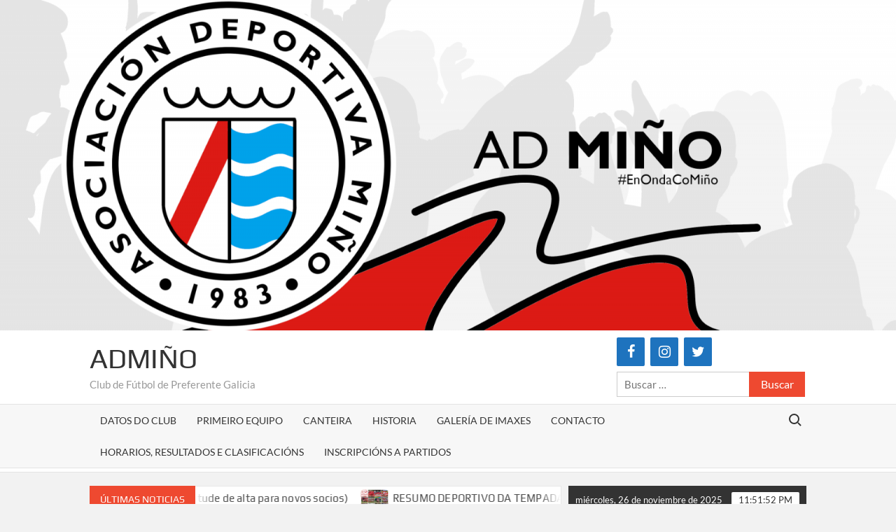

--- FILE ---
content_type: text/html; charset=UTF-8
request_url: https://xn--admio-rta.es/o-ascenso-a-liga-galega-decidese-en-mino
body_size: 21682
content:
<!doctype html>
<html lang="es">
<head>
	<meta charset="UTF-8">
	<meta name="viewport" content="width=device-width">
	<link rel="profile" href="https://gmpg.org/xfn/11">

	<title>O ASCENSO A LIGA GALEGA DECIDESE EN MIÑO &#8211; admiño</title>
			 			 			 <meta name='robots' content='max-image-preview:large' />
	<style>img:is([sizes="auto" i], [sizes^="auto," i]) { contain-intrinsic-size: 3000px 1500px }</style>
	<link rel="alternate" type="application/rss+xml" title="admiño &raquo; Feed" href="https://xn--admio-rta.es/feed" />
<link rel="alternate" type="application/rss+xml" title="admiño &raquo; Feed de los comentarios" href="https://xn--admio-rta.es/comments/feed" />
<link rel="alternate" type="application/rss+xml" title="admiño &raquo; Comentario O ASCENSO A LIGA GALEGA DECIDESE EN MIÑO del feed" href="https://xn--admio-rta.es/o-ascenso-a-liga-galega-decidese-en-mino/feed" />
<script type="text/javascript">
/* <![CDATA[ */
window._wpemojiSettings = {"baseUrl":"https:\/\/s.w.org\/images\/core\/emoji\/16.0.1\/72x72\/","ext":".png","svgUrl":"https:\/\/s.w.org\/images\/core\/emoji\/16.0.1\/svg\/","svgExt":".svg","source":{"concatemoji":"https:\/\/xn--admio-rta.es\/wp-includes\/js\/wp-emoji-release.min.js?ver=6.8.3"}};
/*! This file is auto-generated */
!function(s,n){var o,i,e;function c(e){try{var t={supportTests:e,timestamp:(new Date).valueOf()};sessionStorage.setItem(o,JSON.stringify(t))}catch(e){}}function p(e,t,n){e.clearRect(0,0,e.canvas.width,e.canvas.height),e.fillText(t,0,0);var t=new Uint32Array(e.getImageData(0,0,e.canvas.width,e.canvas.height).data),a=(e.clearRect(0,0,e.canvas.width,e.canvas.height),e.fillText(n,0,0),new Uint32Array(e.getImageData(0,0,e.canvas.width,e.canvas.height).data));return t.every(function(e,t){return e===a[t]})}function u(e,t){e.clearRect(0,0,e.canvas.width,e.canvas.height),e.fillText(t,0,0);for(var n=e.getImageData(16,16,1,1),a=0;a<n.data.length;a++)if(0!==n.data[a])return!1;return!0}function f(e,t,n,a){switch(t){case"flag":return n(e,"\ud83c\udff3\ufe0f\u200d\u26a7\ufe0f","\ud83c\udff3\ufe0f\u200b\u26a7\ufe0f")?!1:!n(e,"\ud83c\udde8\ud83c\uddf6","\ud83c\udde8\u200b\ud83c\uddf6")&&!n(e,"\ud83c\udff4\udb40\udc67\udb40\udc62\udb40\udc65\udb40\udc6e\udb40\udc67\udb40\udc7f","\ud83c\udff4\u200b\udb40\udc67\u200b\udb40\udc62\u200b\udb40\udc65\u200b\udb40\udc6e\u200b\udb40\udc67\u200b\udb40\udc7f");case"emoji":return!a(e,"\ud83e\udedf")}return!1}function g(e,t,n,a){var r="undefined"!=typeof WorkerGlobalScope&&self instanceof WorkerGlobalScope?new OffscreenCanvas(300,150):s.createElement("canvas"),o=r.getContext("2d",{willReadFrequently:!0}),i=(o.textBaseline="top",o.font="600 32px Arial",{});return e.forEach(function(e){i[e]=t(o,e,n,a)}),i}function t(e){var t=s.createElement("script");t.src=e,t.defer=!0,s.head.appendChild(t)}"undefined"!=typeof Promise&&(o="wpEmojiSettingsSupports",i=["flag","emoji"],n.supports={everything:!0,everythingExceptFlag:!0},e=new Promise(function(e){s.addEventListener("DOMContentLoaded",e,{once:!0})}),new Promise(function(t){var n=function(){try{var e=JSON.parse(sessionStorage.getItem(o));if("object"==typeof e&&"number"==typeof e.timestamp&&(new Date).valueOf()<e.timestamp+604800&&"object"==typeof e.supportTests)return e.supportTests}catch(e){}return null}();if(!n){if("undefined"!=typeof Worker&&"undefined"!=typeof OffscreenCanvas&&"undefined"!=typeof URL&&URL.createObjectURL&&"undefined"!=typeof Blob)try{var e="postMessage("+g.toString()+"("+[JSON.stringify(i),f.toString(),p.toString(),u.toString()].join(",")+"));",a=new Blob([e],{type:"text/javascript"}),r=new Worker(URL.createObjectURL(a),{name:"wpTestEmojiSupports"});return void(r.onmessage=function(e){c(n=e.data),r.terminate(),t(n)})}catch(e){}c(n=g(i,f,p,u))}t(n)}).then(function(e){for(var t in e)n.supports[t]=e[t],n.supports.everything=n.supports.everything&&n.supports[t],"flag"!==t&&(n.supports.everythingExceptFlag=n.supports.everythingExceptFlag&&n.supports[t]);n.supports.everythingExceptFlag=n.supports.everythingExceptFlag&&!n.supports.flag,n.DOMReady=!1,n.readyCallback=function(){n.DOMReady=!0}}).then(function(){return e}).then(function(){var e;n.supports.everything||(n.readyCallback(),(e=n.source||{}).concatemoji?t(e.concatemoji):e.wpemoji&&e.twemoji&&(t(e.twemoji),t(e.wpemoji)))}))}((window,document),window._wpemojiSettings);
/* ]]> */
</script>
<link rel='stylesheet' id='argpd-informbox-css' href='https://xn--admio-rta.es/wp-content/plugins/adapta-rgpd/assets/css/inform-box-simple.css?ver=1.3.9' type='text/css' media='all' />
<link rel='stylesheet' id='argpd-cookies-eu-banner-css' href='https://xn--admio-rta.es/wp-content/plugins/adapta-rgpd/assets/css/cookies-banner-classic.css?ver=1.3.9' type='text/css' media='all' />
<style id='wp-emoji-styles-inline-css' type='text/css'>

	img.wp-smiley, img.emoji {
		display: inline !important;
		border: none !important;
		box-shadow: none !important;
		height: 1em !important;
		width: 1em !important;
		margin: 0 0.07em !important;
		vertical-align: -0.1em !important;
		background: none !important;
		padding: 0 !important;
	}
</style>
<link rel='stylesheet' id='wp-block-library-css' href='https://xn--admio-rta.es/wp-includes/css/dist/block-library/style.min.css?ver=6.8.3' type='text/css' media='all' />
<style id='classic-theme-styles-inline-css' type='text/css'>
/*! This file is auto-generated */
.wp-block-button__link{color:#fff;background-color:#32373c;border-radius:9999px;box-shadow:none;text-decoration:none;padding:calc(.667em + 2px) calc(1.333em + 2px);font-size:1.125em}.wp-block-file__button{background:#32373c;color:#fff;text-decoration:none}
</style>
<style id='global-styles-inline-css' type='text/css'>
:root{--wp--preset--aspect-ratio--square: 1;--wp--preset--aspect-ratio--4-3: 4/3;--wp--preset--aspect-ratio--3-4: 3/4;--wp--preset--aspect-ratio--3-2: 3/2;--wp--preset--aspect-ratio--2-3: 2/3;--wp--preset--aspect-ratio--16-9: 16/9;--wp--preset--aspect-ratio--9-16: 9/16;--wp--preset--color--black: #000000;--wp--preset--color--cyan-bluish-gray: #abb8c3;--wp--preset--color--white: #ffffff;--wp--preset--color--pale-pink: #f78da7;--wp--preset--color--vivid-red: #cf2e2e;--wp--preset--color--luminous-vivid-orange: #ff6900;--wp--preset--color--luminous-vivid-amber: #fcb900;--wp--preset--color--light-green-cyan: #7bdcb5;--wp--preset--color--vivid-green-cyan: #00d084;--wp--preset--color--pale-cyan-blue: #8ed1fc;--wp--preset--color--vivid-cyan-blue: #0693e3;--wp--preset--color--vivid-purple: #9b51e0;--wp--preset--gradient--vivid-cyan-blue-to-vivid-purple: linear-gradient(135deg,rgba(6,147,227,1) 0%,rgb(155,81,224) 100%);--wp--preset--gradient--light-green-cyan-to-vivid-green-cyan: linear-gradient(135deg,rgb(122,220,180) 0%,rgb(0,208,130) 100%);--wp--preset--gradient--luminous-vivid-amber-to-luminous-vivid-orange: linear-gradient(135deg,rgba(252,185,0,1) 0%,rgba(255,105,0,1) 100%);--wp--preset--gradient--luminous-vivid-orange-to-vivid-red: linear-gradient(135deg,rgba(255,105,0,1) 0%,rgb(207,46,46) 100%);--wp--preset--gradient--very-light-gray-to-cyan-bluish-gray: linear-gradient(135deg,rgb(238,238,238) 0%,rgb(169,184,195) 100%);--wp--preset--gradient--cool-to-warm-spectrum: linear-gradient(135deg,rgb(74,234,220) 0%,rgb(151,120,209) 20%,rgb(207,42,186) 40%,rgb(238,44,130) 60%,rgb(251,105,98) 80%,rgb(254,248,76) 100%);--wp--preset--gradient--blush-light-purple: linear-gradient(135deg,rgb(255,206,236) 0%,rgb(152,150,240) 100%);--wp--preset--gradient--blush-bordeaux: linear-gradient(135deg,rgb(254,205,165) 0%,rgb(254,45,45) 50%,rgb(107,0,62) 100%);--wp--preset--gradient--luminous-dusk: linear-gradient(135deg,rgb(255,203,112) 0%,rgb(199,81,192) 50%,rgb(65,88,208) 100%);--wp--preset--gradient--pale-ocean: linear-gradient(135deg,rgb(255,245,203) 0%,rgb(182,227,212) 50%,rgb(51,167,181) 100%);--wp--preset--gradient--electric-grass: linear-gradient(135deg,rgb(202,248,128) 0%,rgb(113,206,126) 100%);--wp--preset--gradient--midnight: linear-gradient(135deg,rgb(2,3,129) 0%,rgb(40,116,252) 100%);--wp--preset--font-size--small: 13px;--wp--preset--font-size--medium: 20px;--wp--preset--font-size--large: 36px;--wp--preset--font-size--x-large: 42px;--wp--preset--spacing--20: 0.44rem;--wp--preset--spacing--30: 0.67rem;--wp--preset--spacing--40: 1rem;--wp--preset--spacing--50: 1.5rem;--wp--preset--spacing--60: 2.25rem;--wp--preset--spacing--70: 3.38rem;--wp--preset--spacing--80: 5.06rem;--wp--preset--shadow--natural: 6px 6px 9px rgba(0, 0, 0, 0.2);--wp--preset--shadow--deep: 12px 12px 50px rgba(0, 0, 0, 0.4);--wp--preset--shadow--sharp: 6px 6px 0px rgba(0, 0, 0, 0.2);--wp--preset--shadow--outlined: 6px 6px 0px -3px rgba(255, 255, 255, 1), 6px 6px rgba(0, 0, 0, 1);--wp--preset--shadow--crisp: 6px 6px 0px rgba(0, 0, 0, 1);}:where(.is-layout-flex){gap: 0.5em;}:where(.is-layout-grid){gap: 0.5em;}body .is-layout-flex{display: flex;}.is-layout-flex{flex-wrap: wrap;align-items: center;}.is-layout-flex > :is(*, div){margin: 0;}body .is-layout-grid{display: grid;}.is-layout-grid > :is(*, div){margin: 0;}:where(.wp-block-columns.is-layout-flex){gap: 2em;}:where(.wp-block-columns.is-layout-grid){gap: 2em;}:where(.wp-block-post-template.is-layout-flex){gap: 1.25em;}:where(.wp-block-post-template.is-layout-grid){gap: 1.25em;}.has-black-color{color: var(--wp--preset--color--black) !important;}.has-cyan-bluish-gray-color{color: var(--wp--preset--color--cyan-bluish-gray) !important;}.has-white-color{color: var(--wp--preset--color--white) !important;}.has-pale-pink-color{color: var(--wp--preset--color--pale-pink) !important;}.has-vivid-red-color{color: var(--wp--preset--color--vivid-red) !important;}.has-luminous-vivid-orange-color{color: var(--wp--preset--color--luminous-vivid-orange) !important;}.has-luminous-vivid-amber-color{color: var(--wp--preset--color--luminous-vivid-amber) !important;}.has-light-green-cyan-color{color: var(--wp--preset--color--light-green-cyan) !important;}.has-vivid-green-cyan-color{color: var(--wp--preset--color--vivid-green-cyan) !important;}.has-pale-cyan-blue-color{color: var(--wp--preset--color--pale-cyan-blue) !important;}.has-vivid-cyan-blue-color{color: var(--wp--preset--color--vivid-cyan-blue) !important;}.has-vivid-purple-color{color: var(--wp--preset--color--vivid-purple) !important;}.has-black-background-color{background-color: var(--wp--preset--color--black) !important;}.has-cyan-bluish-gray-background-color{background-color: var(--wp--preset--color--cyan-bluish-gray) !important;}.has-white-background-color{background-color: var(--wp--preset--color--white) !important;}.has-pale-pink-background-color{background-color: var(--wp--preset--color--pale-pink) !important;}.has-vivid-red-background-color{background-color: var(--wp--preset--color--vivid-red) !important;}.has-luminous-vivid-orange-background-color{background-color: var(--wp--preset--color--luminous-vivid-orange) !important;}.has-luminous-vivid-amber-background-color{background-color: var(--wp--preset--color--luminous-vivid-amber) !important;}.has-light-green-cyan-background-color{background-color: var(--wp--preset--color--light-green-cyan) !important;}.has-vivid-green-cyan-background-color{background-color: var(--wp--preset--color--vivid-green-cyan) !important;}.has-pale-cyan-blue-background-color{background-color: var(--wp--preset--color--pale-cyan-blue) !important;}.has-vivid-cyan-blue-background-color{background-color: var(--wp--preset--color--vivid-cyan-blue) !important;}.has-vivid-purple-background-color{background-color: var(--wp--preset--color--vivid-purple) !important;}.has-black-border-color{border-color: var(--wp--preset--color--black) !important;}.has-cyan-bluish-gray-border-color{border-color: var(--wp--preset--color--cyan-bluish-gray) !important;}.has-white-border-color{border-color: var(--wp--preset--color--white) !important;}.has-pale-pink-border-color{border-color: var(--wp--preset--color--pale-pink) !important;}.has-vivid-red-border-color{border-color: var(--wp--preset--color--vivid-red) !important;}.has-luminous-vivid-orange-border-color{border-color: var(--wp--preset--color--luminous-vivid-orange) !important;}.has-luminous-vivid-amber-border-color{border-color: var(--wp--preset--color--luminous-vivid-amber) !important;}.has-light-green-cyan-border-color{border-color: var(--wp--preset--color--light-green-cyan) !important;}.has-vivid-green-cyan-border-color{border-color: var(--wp--preset--color--vivid-green-cyan) !important;}.has-pale-cyan-blue-border-color{border-color: var(--wp--preset--color--pale-cyan-blue) !important;}.has-vivid-cyan-blue-border-color{border-color: var(--wp--preset--color--vivid-cyan-blue) !important;}.has-vivid-purple-border-color{border-color: var(--wp--preset--color--vivid-purple) !important;}.has-vivid-cyan-blue-to-vivid-purple-gradient-background{background: var(--wp--preset--gradient--vivid-cyan-blue-to-vivid-purple) !important;}.has-light-green-cyan-to-vivid-green-cyan-gradient-background{background: var(--wp--preset--gradient--light-green-cyan-to-vivid-green-cyan) !important;}.has-luminous-vivid-amber-to-luminous-vivid-orange-gradient-background{background: var(--wp--preset--gradient--luminous-vivid-amber-to-luminous-vivid-orange) !important;}.has-luminous-vivid-orange-to-vivid-red-gradient-background{background: var(--wp--preset--gradient--luminous-vivid-orange-to-vivid-red) !important;}.has-very-light-gray-to-cyan-bluish-gray-gradient-background{background: var(--wp--preset--gradient--very-light-gray-to-cyan-bluish-gray) !important;}.has-cool-to-warm-spectrum-gradient-background{background: var(--wp--preset--gradient--cool-to-warm-spectrum) !important;}.has-blush-light-purple-gradient-background{background: var(--wp--preset--gradient--blush-light-purple) !important;}.has-blush-bordeaux-gradient-background{background: var(--wp--preset--gradient--blush-bordeaux) !important;}.has-luminous-dusk-gradient-background{background: var(--wp--preset--gradient--luminous-dusk) !important;}.has-pale-ocean-gradient-background{background: var(--wp--preset--gradient--pale-ocean) !important;}.has-electric-grass-gradient-background{background: var(--wp--preset--gradient--electric-grass) !important;}.has-midnight-gradient-background{background: var(--wp--preset--gradient--midnight) !important;}.has-small-font-size{font-size: var(--wp--preset--font-size--small) !important;}.has-medium-font-size{font-size: var(--wp--preset--font-size--medium) !important;}.has-large-font-size{font-size: var(--wp--preset--font-size--large) !important;}.has-x-large-font-size{font-size: var(--wp--preset--font-size--x-large) !important;}
:where(.wp-block-post-template.is-layout-flex){gap: 1.25em;}:where(.wp-block-post-template.is-layout-grid){gap: 1.25em;}
:where(.wp-block-columns.is-layout-flex){gap: 2em;}:where(.wp-block-columns.is-layout-grid){gap: 2em;}
:root :where(.wp-block-pullquote){font-size: 1.5em;line-height: 1.6;}
</style>
<link rel='stylesheet' id='contact-form-7-css' href='https://xn--admio-rta.es/wp-content/plugins/contact-form-7/includes/css/styles.css?ver=6.1.3' type='text/css' media='all' />
<link rel='stylesheet' id='timesnews-style-css' href='https://xn--admio-rta.es/wp-content/themes/timesnews/style.css?ver=6.8.3' type='text/css' media='all' />
<link rel='stylesheet' id='fontawesome-css' href='https://xn--admio-rta.es/wp-content/themes/timesnews/assets/library/fontawesome/css/all.min.css?ver=6.8.3' type='text/css' media='all' />
<link rel='stylesheet' id='timesnews-google-fonts-css' href='https://xn--admio-rta.es/wp-content/fonts/08c897f064de57f7232c54b6aa177a51.css' type='text/css' media='all' />
<link rel='stylesheet' id='jquery-lazyloadxt-spinner-css-css' href='//xn--admio-rta.es/wp-content/plugins/a3-lazy-load/assets/css/jquery.lazyloadxt.spinner.css?ver=6.8.3' type='text/css' media='all' />
<script type="text/javascript" src="https://xn--admio-rta.es/wp-includes/js/jquery/jquery.min.js?ver=3.7.1" id="jquery-core-js"></script>
<script type="text/javascript" src="https://xn--admio-rta.es/wp-includes/js/jquery/jquery-migrate.min.js?ver=3.4.1" id="jquery-migrate-js"></script>
<script type="text/javascript" src="https://xn--admio-rta.es/wp-content/plugins/adapta-rgpd/assets/js/cookies-eu-banner.js?ver=1.3.9" id="argpd-cookies-eu-banner-js"></script>
<script type="text/javascript" src="https://xn--admio-rta.es/wp-content/plugins/ionos-assistant/js/cookies.js?ver=6.8.3" id="ionos-assistant-wp-cookies-js"></script>
<script type="text/javascript" src="https://xn--admio-rta.es/wp-content/themes/timesnews/assets/js/global.js?ver=1" id="timesnews-global-js"></script>
<link rel="https://api.w.org/" href="https://xn--admio-rta.es/wp-json/" /><link rel="alternate" title="JSON" type="application/json" href="https://xn--admio-rta.es/wp-json/wp/v2/posts/910" /><link rel="EditURI" type="application/rsd+xml" title="RSD" href="https://xn--admio-rta.es/xmlrpc.php?rsd" />
<meta name="generator" content="WordPress 6.8.3" />
<link rel="canonical" href="https://xn--admio-rta.es/o-ascenso-a-liga-galega-decidese-en-mino" />
<link rel='shortlink' href='https://xn--admio-rta.es/?p=910' />
<link rel="alternate" title="oEmbed (JSON)" type="application/json+oembed" href="https://xn--admio-rta.es/wp-json/oembed/1.0/embed?url=https%3A%2F%2Fxn--admio-rta.es%2Fo-ascenso-a-liga-galega-decidese-en-mino" />
<link rel="alternate" title="oEmbed (XML)" type="text/xml+oembed" href="https://xn--admio-rta.es/wp-json/oembed/1.0/embed?url=https%3A%2F%2Fxn--admio-rta.es%2Fo-ascenso-a-liga-galega-decidese-en-mino&#038;format=xml" />

        <script type="text/javascript">
            var jQueryMigrateHelperHasSentDowngrade = false;

			window.onerror = function( msg, url, line, col, error ) {
				// Break out early, do not processing if a downgrade reqeust was already sent.
				if ( jQueryMigrateHelperHasSentDowngrade ) {
					return true;
                }

				var xhr = new XMLHttpRequest();
				var nonce = '169d475c2e';
				var jQueryFunctions = [
					'andSelf',
					'browser',
					'live',
					'boxModel',
					'support.boxModel',
					'size',
					'swap',
					'clean',
					'sub',
                ];
				var match_pattern = /\)\.(.+?) is not a function/;
                var erroredFunction = msg.match( match_pattern );

                // If there was no matching functions, do not try to downgrade.
                if ( null === erroredFunction || typeof erroredFunction !== 'object' || typeof erroredFunction[1] === "undefined" || -1 === jQueryFunctions.indexOf( erroredFunction[1] ) ) {
                    return true;
                }

                // Set that we've now attempted a downgrade request.
                jQueryMigrateHelperHasSentDowngrade = true;

				xhr.open( 'POST', 'https://xn--admio-rta.es/wp-admin/admin-ajax.php' );
				xhr.setRequestHeader( 'Content-Type', 'application/x-www-form-urlencoded' );
				xhr.onload = function () {
					var response,
                        reload = false;

					if ( 200 === xhr.status ) {
                        try {
                        	response = JSON.parse( xhr.response );

                        	reload = response.data.reload;
                        } catch ( e ) {
                        	reload = false;
                        }
                    }

					// Automatically reload the page if a deprecation caused an automatic downgrade, ensure visitors get the best possible experience.
					if ( reload ) {
						location.reload();
                    }
				};

				xhr.send( encodeURI( 'action=jquery-migrate-downgrade-version&_wpnonce=' + nonce ) );

				// Suppress error alerts in older browsers
				return true;
			}
        </script>

		<!-- Analytics by WP Statistics - https://wp-statistics.com -->
<link rel="pingback" href="https://xn--admio-rta.es/xmlrpc.php"><link rel="icon" href="https://xn--admio-rta.es/wp-content/uploads/2020/08/cropped-Portada4-32x32.png" sizes="32x32" />
<link rel="icon" href="https://xn--admio-rta.es/wp-content/uploads/2020/08/cropped-Portada4-192x192.png" sizes="192x192" />
<link rel="apple-touch-icon" href="https://xn--admio-rta.es/wp-content/uploads/2020/08/cropped-Portada4-180x180.png" />
<meta name="msapplication-TileImage" content="https://xn--admio-rta.es/wp-content/uploads/2020/08/cropped-Portada4-270x270.png" />
</head>

<body data-rsssl=1 class="wp-singular post-template-default single single-post postid-910 single-format-standard wp-theme-timesnews has-header-image has-sidebar">
	<div id="page" class="site">
	<a class="skip-link screen-reader-text" href="#content">Saltar al contenido</a>
	    <div class="custom-header">
        <div class="custom-header-media">
            <div id="wp-custom-header" class="wp-custom-header"><img src="https://xn--admio-rta.es/wp-content/uploads/2020/08/cropped-Portada4-3.png" width="1920" height="707" alt="" srcset="https://xn--admio-rta.es/wp-content/uploads/2020/08/cropped-Portada4-3.png 1920w, https://xn--admio-rta.es/wp-content/uploads/2020/08/cropped-Portada4-3-300x110.png 300w, https://xn--admio-rta.es/wp-content/uploads/2020/08/cropped-Portada4-3-1024x377.png 1024w, https://xn--admio-rta.es/wp-content/uploads/2020/08/cropped-Portada4-3-768x283.png 768w, https://xn--admio-rta.es/wp-content/uploads/2020/08/cropped-Portada4-3-1536x566.png 1536w" sizes="(max-width: 1920px) 100vw, 1920px" decoding="async" fetchpriority="high" /></div>        </div><!-- .custom-header-media -->
    </div><!-- .custom-header -->

	<header id="masthead" class="site-header">
		<div id="main-header" class="main-header">
			<div class="navigation-top">
        		<div class="wrap">
            	<div id="site-header-menu" class="site-header-menu">
               	<nav class="main-navigation" aria-label="Menú principal" role="navigation">
							    <button class="menu-toggle" aria-controls="primary-menu" aria-expanded="false">
        <span class="toggle-text">Menú</span>
        <span class="toggle-bar"></span>
    </button>

    <ul id="primary-menu" class="menu nav-menu"><li id="menu-item-57" class="menu-item menu-item-type-post_type menu-item-object-page menu-item-57"><a href="https://xn--admio-rta.es/datos-do-club">DATOS DO CLUB</a></li>
<li id="menu-item-68" class="menu-item menu-item-type-post_type menu-item-object-page menu-item-68"><a href="https://xn--admio-rta.es/primer-equipo">PRIMEIRO EQUIPO</a></li>
<li id="menu-item-69" class="menu-item menu-item-type-post_type menu-item-object-page menu-item-69"><a href="https://xn--admio-rta.es/cantera">CANTEIRA</a></li>
<li id="menu-item-70" class="menu-item menu-item-type-post_type menu-item-object-page menu-item-70"><a href="https://xn--admio-rta.es/historia">HISTORIA</a></li>
<li id="menu-item-87" class="menu-item menu-item-type-post_type menu-item-object-page menu-item-87"><a href="https://xn--admio-rta.es/galeria">GALERÍA DE IMAXES</a></li>
<li id="menu-item-67" class="menu-item menu-item-type-post_type menu-item-object-page menu-item-67"><a href="https://xn--admio-rta.es/contacto">CONTACTO</a></li>
<li id="menu-item-161" class="menu-item menu-item-type-post_type menu-item-object-page menu-item-161"><a href="https://xn--admio-rta.es/horarios-resultados-e-clasificacions">HORARIOS, RESULTADOS E CLASIFICACIÓNS</a></li>
<li id="menu-item-1243" class="menu-item menu-item-type-post_type menu-item-object-page menu-item-1243"><a href="https://xn--admio-rta.es/inscripcions-a-partidos">INSCRIPCIÓNS A PARTIDOS</a></li>
</ul>						 </nav><!-- #site-navigation -->
						 									<button type="button" class="search-toggle"><span><span class="screen-reader-text">Buscar:</span></span></button>
								           		</div>
        		</div><!-- .wrap -->
			</div><!-- .navigation-top -->
			<div class="search-container-wrap">
    <div class="search-container">
        <form method="get" class="search" action="https://xn--admio-rta.es/"> 
            <label for='s' class='screen-reader-text'>Buscar</label> 
                <input class="search-field" placeholder="Buscar&hellip;" name="s" type="search"> 
                <input class="search-submit" value="Buscar" type="submit">
        </form>
    </div><!-- .search-container -->
</div><!-- .search-container-wrap -->
    

			<div class="main-header-brand">
				
				<div class="header-brand"  style="background-image: url('https://xn--admio-rta.es/wp-content/uploads/2020/08/Portada4.png');">
					<div class="wrap">
						<div class="header-brand-content">
							    <div class="site-branding">
                <div class="site-branding-text">

                            <p class="site-title"><a href="https://xn--admio-rta.es/" rel="home">admiño</a></p>
                                <p class="site-description">Club de Fútbol de Preferente Galicia</p>
            
        </div><!-- .site-branding-text -->
    </div><!-- .site-branding -->


							<div class="header-right">
								<div class="header-banner">

									<section id="lsi_widget-3" class="widget widget_lsi_widget"><h2 class="widget-title">Síguenos en Redes Sociales</h2><ul class="lsi-social-icons icon-set-lsi_widget-3" style="text-align: left"><li class="lsi-social-facebook"><a class="" rel="nofollow noopener noreferrer" title="Facebook" aria-label="Facebook" href="https://www.facebook.com/ADMINOCF/" target="_blank"><i class="lsicon lsicon-facebook"></i></a></li><li class="lsi-social-instagram"><a class="" rel="nofollow noopener noreferrer" title="Instagram" aria-label="Instagram" href="https://www.instagram.com/_ad_mino/?hl=es" target="_blank"><i class="lsicon lsicon-instagram"></i></a></li><li class="lsi-social-twitter"><a class="" rel="nofollow noopener noreferrer" title="Twitter" aria-label="Twitter" href="https://twitter.com/_AD_MINO" target="_blank"><i class="lsicon lsicon-twitter"></i></a></li></ul></section><section id="search-4" class="widget widget_search"><form role="search" method="get" class="search-form" action="https://xn--admio-rta.es/">
				<label>
					<span class="screen-reader-text">Buscar:</span>
					<input type="search" class="search-field" placeholder="Buscar &hellip;" value="" name="s" />
				</label>
				<input type="submit" class="search-submit" value="Buscar" />
			</form></section>								</div><!-- .header-banner -->
							</div><!-- .header-right -->
						</div><!-- .header-brand-content -->
					</div><!-- .wrap -->
				</div><!-- .header-brand -->

				<div id="nav-sticker">
					<div class="navigation-top">
						<div class="wrap">
							<div id="site-header-menu" class="site-header-menu">
								<nav id="site-navigation" class="main-navigation" aria-label="Menú principal">
								    <button class="menu-toggle" aria-controls="primary-menu" aria-expanded="false">
        <span class="toggle-text">Menú</span>
        <span class="toggle-bar"></span>
    </button>

    <ul id="primary-menu" class="menu nav-menu"><li class="menu-item menu-item-type-post_type menu-item-object-page menu-item-57"><a href="https://xn--admio-rta.es/datos-do-club">DATOS DO CLUB</a></li>
<li class="menu-item menu-item-type-post_type menu-item-object-page menu-item-68"><a href="https://xn--admio-rta.es/primer-equipo">PRIMEIRO EQUIPO</a></li>
<li class="menu-item menu-item-type-post_type menu-item-object-page menu-item-69"><a href="https://xn--admio-rta.es/cantera">CANTEIRA</a></li>
<li class="menu-item menu-item-type-post_type menu-item-object-page menu-item-70"><a href="https://xn--admio-rta.es/historia">HISTORIA</a></li>
<li class="menu-item menu-item-type-post_type menu-item-object-page menu-item-87"><a href="https://xn--admio-rta.es/galeria">GALERÍA DE IMAXES</a></li>
<li class="menu-item menu-item-type-post_type menu-item-object-page menu-item-67"><a href="https://xn--admio-rta.es/contacto">CONTACTO</a></li>
<li class="menu-item menu-item-type-post_type menu-item-object-page menu-item-161"><a href="https://xn--admio-rta.es/horarios-resultados-e-clasificacions">HORARIOS, RESULTADOS E CLASIFICACIÓNS</a></li>
<li class="menu-item menu-item-type-post_type menu-item-object-page menu-item-1243"><a href="https://xn--admio-rta.es/inscripcions-a-partidos">INSCRIPCIÓNS A PARTIDOS</a></li>
</ul>								</nav><!-- #site-navigation -->
	            												<button type="button" class="search-toggle"><span><span class="screen-reader-text">Buscar:</span></span></button>
															</div>
        				</div><!-- .wrap -->
     				</div><!-- .navigation-top -->
     			</div><!-- #nav-sticker -->
     			<div class="search-container-wrap">
    <div class="search-container">
        <form method="get" class="search" action="https://xn--admio-rta.es/"> 
            <label for='s' class='screen-reader-text'>Buscar</label> 
                <input class="search-field" placeholder="Buscar&hellip;" name="s" type="search"> 
                <input class="search-submit" value="Buscar" type="submit">
        </form>
    </div><!-- .search-container -->
</div><!-- .search-container-wrap -->
    
					<div class="flash-news-holder">
						<div class="wrap">
							<div class="top-header">
								<div class="top-header-inner">
									    <div class="flash-news">
                <div class="flash-news-header">
            <h4 class="flash-news-title">Últimas noticias</h4>
        </div>
                <div class="marquee">
                            <artical class="news-post-title">
                                            <span class="news-post-img">
                            <a href="https://xn--admio-rta.es/campana-abonos-tempada-2025-26-solicitude-de-alta-para-novos-socios" title="CAMPAÑA ABONOS TEMPADA 2025/26 (solicitude de alta para novos socios)"><img width="1080" height="1440" src="//xn--admio-rta.es/wp-content/plugins/a3-lazy-load/assets/images/lazy_placeholder.gif" data-lazy-type="image" data-src="https://xn--admio-rta.es/wp-content/uploads/2025/08/Campana-Socios.jpg" class="lazy lazy-hidden attachment-post-thumbnail size-post-thumbnail wp-post-image" alt="" decoding="async" srcset="" data-srcset="https://xn--admio-rta.es/wp-content/uploads/2025/08/Campana-Socios.jpg 1080w, https://xn--admio-rta.es/wp-content/uploads/2025/08/Campana-Socios-225x300.jpg 225w, https://xn--admio-rta.es/wp-content/uploads/2025/08/Campana-Socios-768x1024.jpg 768w" sizes="(max-width: 1080px) 100vw, 1080px" /><noscript><img width="1080" height="1440" src="https://xn--admio-rta.es/wp-content/uploads/2025/08/Campana-Socios.jpg" class="attachment-post-thumbnail size-post-thumbnail wp-post-image" alt="" decoding="async" srcset="https://xn--admio-rta.es/wp-content/uploads/2025/08/Campana-Socios.jpg 1080w, https://xn--admio-rta.es/wp-content/uploads/2025/08/Campana-Socios-225x300.jpg 225w, https://xn--admio-rta.es/wp-content/uploads/2025/08/Campana-Socios-768x1024.jpg 768w" sizes="(max-width: 1080px) 100vw, 1080px" /></noscript></a>
                         </span>
                     
                    <h3><a href="https://xn--admio-rta.es/campana-abonos-tempada-2025-26-solicitude-de-alta-para-novos-socios" title="CAMPAÑA ABONOS TEMPADA 2025/26 (solicitude de alta para novos socios)">CAMPAÑA ABONOS TEMPADA 2025/26 (solicitude de alta para novos socios)</a></h3>
                </artical>

                            <artical class="news-post-title">
                                            <span class="news-post-img">
                            <a href="https://xn--admio-rta.es/resumo-deportivo-da-tempada-2024-25" title="RESUMO DEPORTIVO DA TEMPADA 2024/25"><img width="2560" height="1441" src="//xn--admio-rta.es/wp-content/plugins/a3-lazy-load/assets/images/lazy_placeholder.gif" data-lazy-type="image" data-src="https://xn--admio-rta.es/wp-content/uploads/2025/06/Polish_20250605_141022206-scaled.jpg" class="lazy lazy-hidden attachment-post-thumbnail size-post-thumbnail wp-post-image" alt="" decoding="async" srcset="" data-srcset="https://xn--admio-rta.es/wp-content/uploads/2025/06/Polish_20250605_141022206-scaled.jpg 2560w, https://xn--admio-rta.es/wp-content/uploads/2025/06/Polish_20250605_141022206-300x169.jpg 300w, https://xn--admio-rta.es/wp-content/uploads/2025/06/Polish_20250605_141022206-1024x577.jpg 1024w, https://xn--admio-rta.es/wp-content/uploads/2025/06/Polish_20250605_141022206-768x432.jpg 768w, https://xn--admio-rta.es/wp-content/uploads/2025/06/Polish_20250605_141022206-1536x865.jpg 1536w, https://xn--admio-rta.es/wp-content/uploads/2025/06/Polish_20250605_141022206-2048x1153.jpg 2048w" sizes="(max-width: 2560px) 100vw, 2560px" /><noscript><img width="2560" height="1441" src="https://xn--admio-rta.es/wp-content/uploads/2025/06/Polish_20250605_141022206-scaled.jpg" class="attachment-post-thumbnail size-post-thumbnail wp-post-image" alt="" decoding="async" srcset="https://xn--admio-rta.es/wp-content/uploads/2025/06/Polish_20250605_141022206-scaled.jpg 2560w, https://xn--admio-rta.es/wp-content/uploads/2025/06/Polish_20250605_141022206-300x169.jpg 300w, https://xn--admio-rta.es/wp-content/uploads/2025/06/Polish_20250605_141022206-1024x577.jpg 1024w, https://xn--admio-rta.es/wp-content/uploads/2025/06/Polish_20250605_141022206-768x432.jpg 768w, https://xn--admio-rta.es/wp-content/uploads/2025/06/Polish_20250605_141022206-1536x865.jpg 1536w, https://xn--admio-rta.es/wp-content/uploads/2025/06/Polish_20250605_141022206-2048x1153.jpg 2048w" sizes="(max-width: 2560px) 100vw, 2560px" /></noscript></a>
                         </span>
                     
                    <h3><a href="https://xn--admio-rta.es/resumo-deportivo-da-tempada-2024-25" title="RESUMO DEPORTIVO DA TEMPADA 2024/25">RESUMO DEPORTIVO DA TEMPADA 2024/25</a></h3>
                </artical>

                            <artical class="news-post-title">
                                            <span class="news-post-img">
                            <a href="https://xn--admio-rta.es/1918-2" title="Renovación Mario David (adestrador)"><img width="3840" height="2160" src="//xn--admio-rta.es/wp-content/plugins/a3-lazy-load/assets/images/lazy_placeholder.gif" data-lazy-type="image" data-src="https://xn--admio-rta.es/wp-content/uploads/2025/05/Renovacion-Mario-david.png" class="lazy lazy-hidden attachment-post-thumbnail size-post-thumbnail wp-post-image" alt="" decoding="async" srcset="" data-srcset="https://xn--admio-rta.es/wp-content/uploads/2025/05/Renovacion-Mario-david.png 3840w, https://xn--admio-rta.es/wp-content/uploads/2025/05/Renovacion-Mario-david-300x169.png 300w, https://xn--admio-rta.es/wp-content/uploads/2025/05/Renovacion-Mario-david-1024x576.png 1024w, https://xn--admio-rta.es/wp-content/uploads/2025/05/Renovacion-Mario-david-768x432.png 768w, https://xn--admio-rta.es/wp-content/uploads/2025/05/Renovacion-Mario-david-1536x864.png 1536w, https://xn--admio-rta.es/wp-content/uploads/2025/05/Renovacion-Mario-david-2048x1152.png 2048w" sizes="(max-width: 3840px) 100vw, 3840px" /><noscript><img width="3840" height="2160" src="https://xn--admio-rta.es/wp-content/uploads/2025/05/Renovacion-Mario-david.png" class="attachment-post-thumbnail size-post-thumbnail wp-post-image" alt="" decoding="async" srcset="https://xn--admio-rta.es/wp-content/uploads/2025/05/Renovacion-Mario-david.png 3840w, https://xn--admio-rta.es/wp-content/uploads/2025/05/Renovacion-Mario-david-300x169.png 300w, https://xn--admio-rta.es/wp-content/uploads/2025/05/Renovacion-Mario-david-1024x576.png 1024w, https://xn--admio-rta.es/wp-content/uploads/2025/05/Renovacion-Mario-david-768x432.png 768w, https://xn--admio-rta.es/wp-content/uploads/2025/05/Renovacion-Mario-david-1536x864.png 1536w, https://xn--admio-rta.es/wp-content/uploads/2025/05/Renovacion-Mario-david-2048x1152.png 2048w" sizes="(max-width: 3840px) 100vw, 3840px" /></noscript></a>
                         </span>
                     
                    <h3><a href="https://xn--admio-rta.es/1918-2" title="Renovación Mario David (adestrador)">Renovación Mario David (adestrador)</a></h3>
                </artical>

                            <artical class="news-post-title">
                                            <span class="news-post-img">
                            <a href="https://xn--admio-rta.es/1912-2" title=""><img width="1080" height="1080" src="//xn--admio-rta.es/wp-content/plugins/a3-lazy-load/assets/images/lazy_placeholder.gif" data-lazy-type="image" data-src="https://xn--admio-rta.es/wp-content/uploads/2025/03/Polish_20250311_002211916.jpg" class="lazy lazy-hidden attachment-post-thumbnail size-post-thumbnail wp-post-image" alt="" decoding="async" srcset="" data-srcset="https://xn--admio-rta.es/wp-content/uploads/2025/03/Polish_20250311_002211916.jpg 1080w, https://xn--admio-rta.es/wp-content/uploads/2025/03/Polish_20250311_002211916-300x300.jpg 300w, https://xn--admio-rta.es/wp-content/uploads/2025/03/Polish_20250311_002211916-1024x1024.jpg 1024w, https://xn--admio-rta.es/wp-content/uploads/2025/03/Polish_20250311_002211916-150x150.jpg 150w, https://xn--admio-rta.es/wp-content/uploads/2025/03/Polish_20250311_002211916-768x768.jpg 768w" sizes="(max-width: 1080px) 100vw, 1080px" /><noscript><img width="1080" height="1080" src="https://xn--admio-rta.es/wp-content/uploads/2025/03/Polish_20250311_002211916.jpg" class="attachment-post-thumbnail size-post-thumbnail wp-post-image" alt="" decoding="async" srcset="https://xn--admio-rta.es/wp-content/uploads/2025/03/Polish_20250311_002211916.jpg 1080w, https://xn--admio-rta.es/wp-content/uploads/2025/03/Polish_20250311_002211916-300x300.jpg 300w, https://xn--admio-rta.es/wp-content/uploads/2025/03/Polish_20250311_002211916-1024x1024.jpg 1024w, https://xn--admio-rta.es/wp-content/uploads/2025/03/Polish_20250311_002211916-150x150.jpg 150w, https://xn--admio-rta.es/wp-content/uploads/2025/03/Polish_20250311_002211916-768x768.jpg 768w" sizes="(max-width: 1080px) 100vw, 1080px" /></noscript></a>
                         </span>
                     
                    <h3><a href="https://xn--admio-rta.es/1912-2" title=""></a></h3>
                </artical>

                            <artical class="news-post-title">
                                            <span class="news-post-img">
                            <a href="https://xn--admio-rta.es/campana-abonos-tempada-2024-25-solicitude-de-alta-para-novos-socios" title="CAMPAÑA ABONOS TEMPADA 2024/25 (solicitude de alta para novos socios)"><img width="1080" height="624" src="//xn--admio-rta.es/wp-content/plugins/a3-lazy-load/assets/images/lazy_placeholder.gif" data-lazy-type="image" data-src="https://xn--admio-rta.es/wp-content/uploads/2024/07/Polish_20240724_155531989.jpg" class="lazy lazy-hidden attachment-post-thumbnail size-post-thumbnail wp-post-image" alt="" decoding="async" srcset="" data-srcset="https://xn--admio-rta.es/wp-content/uploads/2024/07/Polish_20240724_155531989.jpg 1080w, https://xn--admio-rta.es/wp-content/uploads/2024/07/Polish_20240724_155531989-300x173.jpg 300w, https://xn--admio-rta.es/wp-content/uploads/2024/07/Polish_20240724_155531989-1024x592.jpg 1024w, https://xn--admio-rta.es/wp-content/uploads/2024/07/Polish_20240724_155531989-768x444.jpg 768w" sizes="(max-width: 1080px) 100vw, 1080px" /><noscript><img width="1080" height="624" src="https://xn--admio-rta.es/wp-content/uploads/2024/07/Polish_20240724_155531989.jpg" class="attachment-post-thumbnail size-post-thumbnail wp-post-image" alt="" decoding="async" srcset="https://xn--admio-rta.es/wp-content/uploads/2024/07/Polish_20240724_155531989.jpg 1080w, https://xn--admio-rta.es/wp-content/uploads/2024/07/Polish_20240724_155531989-300x173.jpg 300w, https://xn--admio-rta.es/wp-content/uploads/2024/07/Polish_20240724_155531989-1024x592.jpg 1024w, https://xn--admio-rta.es/wp-content/uploads/2024/07/Polish_20240724_155531989-768x444.jpg 768w" sizes="(max-width: 1080px) 100vw, 1080px" /></noscript></a>
                         </span>
                     
                    <h3><a href="https://xn--admio-rta.es/campana-abonos-tempada-2024-25-solicitude-de-alta-para-novos-socios" title="CAMPAÑA ABONOS TEMPADA 2024/25 (solicitude de alta para novos socios)">CAMPAÑA ABONOS TEMPADA 2024/25 (solicitude de alta para novos socios)</a></h3>
                </artical>

                            <artical class="news-post-title">
                                            <span class="news-post-img">
                            <a href="https://xn--admio-rta.es/resumo-da-tempada-2023-2024" title="RESUMO DA TEMPADA 2023/2024"><img width="1600" height="674" src="//xn--admio-rta.es/wp-content/plugins/a3-lazy-load/assets/images/lazy_placeholder.gif" data-lazy-type="image" data-src="https://xn--admio-rta.es/wp-content/uploads/2024/06/IMG-20230831-WA0008.jpg" class="lazy lazy-hidden attachment-post-thumbnail size-post-thumbnail wp-post-image" alt="" decoding="async" srcset="" data-srcset="https://xn--admio-rta.es/wp-content/uploads/2024/06/IMG-20230831-WA0008.jpg 1600w, https://xn--admio-rta.es/wp-content/uploads/2024/06/IMG-20230831-WA0008-300x126.jpg 300w, https://xn--admio-rta.es/wp-content/uploads/2024/06/IMG-20230831-WA0008-1024x431.jpg 1024w, https://xn--admio-rta.es/wp-content/uploads/2024/06/IMG-20230831-WA0008-768x324.jpg 768w, https://xn--admio-rta.es/wp-content/uploads/2024/06/IMG-20230831-WA0008-1536x647.jpg 1536w" sizes="(max-width: 1600px) 100vw, 1600px" /><noscript><img width="1600" height="674" src="https://xn--admio-rta.es/wp-content/uploads/2024/06/IMG-20230831-WA0008.jpg" class="attachment-post-thumbnail size-post-thumbnail wp-post-image" alt="" decoding="async" srcset="https://xn--admio-rta.es/wp-content/uploads/2024/06/IMG-20230831-WA0008.jpg 1600w, https://xn--admio-rta.es/wp-content/uploads/2024/06/IMG-20230831-WA0008-300x126.jpg 300w, https://xn--admio-rta.es/wp-content/uploads/2024/06/IMG-20230831-WA0008-1024x431.jpg 1024w, https://xn--admio-rta.es/wp-content/uploads/2024/06/IMG-20230831-WA0008-768x324.jpg 768w, https://xn--admio-rta.es/wp-content/uploads/2024/06/IMG-20230831-WA0008-1536x647.jpg 1536w" sizes="(max-width: 1600px) 100vw, 1600px" /></noscript></a>
                         </span>
                     
                    <h3><a href="https://xn--admio-rta.es/resumo-da-tempada-2023-2024" title="RESUMO DA TEMPADA 2023/2024">RESUMO DA TEMPADA 2023/2024</a></h3>
                </artical>

                            <artical class="news-post-title">
                                            <span class="news-post-img">
                            <a href="https://xn--admio-rta.es/subvencion-da-deputacion-da-coruna-2023" title="SUBVENCIÓN DA DEPUTACIÓN DA CORUÑA 2023"><img width="1058" height="714" src="//xn--admio-rta.es/wp-content/plugins/a3-lazy-load/assets/images/lazy_placeholder.gif" data-lazy-type="image" data-src="https://xn--admio-rta.es/wp-content/uploads/2024/06/Subvencion-Deputacion.jpg" class="lazy lazy-hidden attachment-post-thumbnail size-post-thumbnail wp-post-image" alt="" decoding="async" srcset="" data-srcset="https://xn--admio-rta.es/wp-content/uploads/2024/06/Subvencion-Deputacion.jpg 1058w, https://xn--admio-rta.es/wp-content/uploads/2024/06/Subvencion-Deputacion-300x202.jpg 300w, https://xn--admio-rta.es/wp-content/uploads/2024/06/Subvencion-Deputacion-1024x691.jpg 1024w, https://xn--admio-rta.es/wp-content/uploads/2024/06/Subvencion-Deputacion-768x518.jpg 768w" sizes="(max-width: 1058px) 100vw, 1058px" /><noscript><img width="1058" height="714" src="https://xn--admio-rta.es/wp-content/uploads/2024/06/Subvencion-Deputacion.jpg" class="attachment-post-thumbnail size-post-thumbnail wp-post-image" alt="" decoding="async" srcset="https://xn--admio-rta.es/wp-content/uploads/2024/06/Subvencion-Deputacion.jpg 1058w, https://xn--admio-rta.es/wp-content/uploads/2024/06/Subvencion-Deputacion-300x202.jpg 300w, https://xn--admio-rta.es/wp-content/uploads/2024/06/Subvencion-Deputacion-1024x691.jpg 1024w, https://xn--admio-rta.es/wp-content/uploads/2024/06/Subvencion-Deputacion-768x518.jpg 768w" sizes="(max-width: 1058px) 100vw, 1058px" /></noscript></a>
                         </span>
                     
                    <h3><a href="https://xn--admio-rta.es/subvencion-da-deputacion-da-coruna-2023" title="SUBVENCIÓN DA DEPUTACIÓN DA CORUÑA 2023">SUBVENCIÓN DA DEPUTACIÓN DA CORUÑA 2023</a></h3>
                </artical>

                            <artical class="news-post-title">
                                            <span class="news-post-img">
                            <a href="https://xn--admio-rta.es/comunicado-oficial-mario-david-novo-adestrador-do-primeiro-equipo-para-a-tempada-2024-25" title="COMUNICADO OFICIAL: Mario David novo adestrador do primeiro equipo para a tempada 2024/25"><img width="3840" height="2159" src="//xn--admio-rta.es/wp-content/plugins/a3-lazy-load/assets/images/lazy_placeholder.gif" data-lazy-type="image" data-src="https://xn--admio-rta.es/wp-content/uploads/2024/06/Mario-David.png" class="lazy lazy-hidden attachment-post-thumbnail size-post-thumbnail wp-post-image" alt="" decoding="async" srcset="" data-srcset="https://xn--admio-rta.es/wp-content/uploads/2024/06/Mario-David.png 3840w, https://xn--admio-rta.es/wp-content/uploads/2024/06/Mario-David-300x169.png 300w, https://xn--admio-rta.es/wp-content/uploads/2024/06/Mario-David-1024x576.png 1024w, https://xn--admio-rta.es/wp-content/uploads/2024/06/Mario-David-768x432.png 768w, https://xn--admio-rta.es/wp-content/uploads/2024/06/Mario-David-1536x864.png 1536w, https://xn--admio-rta.es/wp-content/uploads/2024/06/Mario-David-2048x1151.png 2048w" sizes="(max-width: 3840px) 100vw, 3840px" /><noscript><img width="3840" height="2159" src="https://xn--admio-rta.es/wp-content/uploads/2024/06/Mario-David.png" class="attachment-post-thumbnail size-post-thumbnail wp-post-image" alt="" decoding="async" srcset="https://xn--admio-rta.es/wp-content/uploads/2024/06/Mario-David.png 3840w, https://xn--admio-rta.es/wp-content/uploads/2024/06/Mario-David-300x169.png 300w, https://xn--admio-rta.es/wp-content/uploads/2024/06/Mario-David-1024x576.png 1024w, https://xn--admio-rta.es/wp-content/uploads/2024/06/Mario-David-768x432.png 768w, https://xn--admio-rta.es/wp-content/uploads/2024/06/Mario-David-1536x864.png 1536w, https://xn--admio-rta.es/wp-content/uploads/2024/06/Mario-David-2048x1151.png 2048w" sizes="(max-width: 3840px) 100vw, 3840px" /></noscript></a>
                         </span>
                     
                    <h3><a href="https://xn--admio-rta.es/comunicado-oficial-mario-david-novo-adestrador-do-primeiro-equipo-para-a-tempada-2024-25" title="COMUNICADO OFICIAL: Mario David novo adestrador do primeiro equipo para a tempada 2024/25">COMUNICADO OFICIAL: Mario David novo adestrador do primeiro equipo para a tempada 2024/25</a></h3>
                </artical>

                            <artical class="news-post-title">
                                            <span class="news-post-img">
                            <a href="https://xn--admio-rta.es/grazas-pery" title="GRAZAS PERY"><img width="3840" height="2159" src="//xn--admio-rta.es/wp-content/plugins/a3-lazy-load/assets/images/lazy_placeholder.gif" data-lazy-type="image" data-src="https://xn--admio-rta.es/wp-content/uploads/2024/06/Pery.png" class="lazy lazy-hidden attachment-post-thumbnail size-post-thumbnail wp-post-image" alt="" decoding="async" srcset="" data-srcset="https://xn--admio-rta.es/wp-content/uploads/2024/06/Pery.png 3840w, https://xn--admio-rta.es/wp-content/uploads/2024/06/Pery-300x169.png 300w, https://xn--admio-rta.es/wp-content/uploads/2024/06/Pery-1024x576.png 1024w, https://xn--admio-rta.es/wp-content/uploads/2024/06/Pery-768x432.png 768w, https://xn--admio-rta.es/wp-content/uploads/2024/06/Pery-1536x864.png 1536w, https://xn--admio-rta.es/wp-content/uploads/2024/06/Pery-2048x1151.png 2048w" sizes="(max-width: 3840px) 100vw, 3840px" /><noscript><img width="3840" height="2159" src="https://xn--admio-rta.es/wp-content/uploads/2024/06/Pery.png" class="attachment-post-thumbnail size-post-thumbnail wp-post-image" alt="" decoding="async" srcset="https://xn--admio-rta.es/wp-content/uploads/2024/06/Pery.png 3840w, https://xn--admio-rta.es/wp-content/uploads/2024/06/Pery-300x169.png 300w, https://xn--admio-rta.es/wp-content/uploads/2024/06/Pery-1024x576.png 1024w, https://xn--admio-rta.es/wp-content/uploads/2024/06/Pery-768x432.png 768w, https://xn--admio-rta.es/wp-content/uploads/2024/06/Pery-1536x864.png 1536w, https://xn--admio-rta.es/wp-content/uploads/2024/06/Pery-2048x1151.png 2048w" sizes="(max-width: 3840px) 100vw, 3840px" /></noscript></a>
                         </span>
                     
                    <h3><a href="https://xn--admio-rta.es/grazas-pery" title="GRAZAS PERY">GRAZAS PERY</a></h3>
                </artical>

                            <artical class="news-post-title">
                                            <span class="news-post-img">
                            <a href="https://xn--admio-rta.es/acompana-ao-equipo-a-final-de-copa-en-autobus" title="ACOMPAÑA AO EQUIPO Á FINAL DE COPA EN AUTOBÚS"><img width="1080" height="479" src="//xn--admio-rta.es/wp-content/plugins/a3-lazy-load/assets/images/lazy_placeholder.gif" data-lazy-type="image" data-src="https://xn--admio-rta.es/wp-content/uploads/2024/06/Bus.png" class="lazy lazy-hidden attachment-post-thumbnail size-post-thumbnail wp-post-image" alt="" decoding="async" srcset="" data-srcset="https://xn--admio-rta.es/wp-content/uploads/2024/06/Bus.png 1080w, https://xn--admio-rta.es/wp-content/uploads/2024/06/Bus-300x133.png 300w, https://xn--admio-rta.es/wp-content/uploads/2024/06/Bus-1024x454.png 1024w, https://xn--admio-rta.es/wp-content/uploads/2024/06/Bus-768x341.png 768w" sizes="(max-width: 1080px) 100vw, 1080px" /><noscript><img width="1080" height="479" src="https://xn--admio-rta.es/wp-content/uploads/2024/06/Bus.png" class="attachment-post-thumbnail size-post-thumbnail wp-post-image" alt="" decoding="async" srcset="https://xn--admio-rta.es/wp-content/uploads/2024/06/Bus.png 1080w, https://xn--admio-rta.es/wp-content/uploads/2024/06/Bus-300x133.png 300w, https://xn--admio-rta.es/wp-content/uploads/2024/06/Bus-1024x454.png 1024w, https://xn--admio-rta.es/wp-content/uploads/2024/06/Bus-768x341.png 768w" sizes="(max-width: 1080px) 100vw, 1080px" /></noscript></a>
                         </span>
                     
                    <h3><a href="https://xn--admio-rta.es/acompana-ao-equipo-a-final-de-copa-en-autobus" title="ACOMPAÑA AO EQUIPO Á FINAL DE COPA EN AUTOBÚS">ACOMPAÑA AO EQUIPO Á FINAL DE COPA EN AUTOBÚS</a></h3>
                </artical>

                    </div><!-- .marquee -->
    </div><!-- .flash-news -->
    								</div><!-- .top-header-inner -->
							</div><!-- .top-header -->

							<div class="clock">
								<div id="date">miércoles, 26 de noviembre de 2025</div>
								<div id="time"></div>
							</div>
						</div><!-- .wrap -->
					</div><!-- .flash-news-holder -->
				
			</div><!-- .main-header-brand -->
		</div><!-- .main-header -->
	</header><!-- #masthead -->

	<div id="content" class="site-content">
		<div class="site-content-cell">
						<div class="wrap wrap-width">
	<div id="primary" class="content-area">
		<main id="main" class="site-main">

		
<article id="post-910" class="post-910 post type-post status-publish format-standard has-post-thumbnail hentry category-noticias entry">
	
			<div class="post-thumbnail">
				<img width="2560" height="1920" src="//xn--admio-rta.es/wp-content/plugins/a3-lazy-load/assets/images/lazy_placeholder.gif" data-lazy-type="image" data-src="https://xn--admio-rta.es/wp-content/uploads/2021/06/PicsArt_06-22-11.43.15-scaled.jpg" class="lazy lazy-hidden attachment-post-thumbnail size-post-thumbnail wp-post-image" alt="" decoding="async" loading="lazy" srcset="" data-srcset="https://xn--admio-rta.es/wp-content/uploads/2021/06/PicsArt_06-22-11.43.15-scaled.jpg 2560w, https://xn--admio-rta.es/wp-content/uploads/2021/06/PicsArt_06-22-11.43.15-300x225.jpg 300w, https://xn--admio-rta.es/wp-content/uploads/2021/06/PicsArt_06-22-11.43.15-1024x768.jpg 1024w, https://xn--admio-rta.es/wp-content/uploads/2021/06/PicsArt_06-22-11.43.15-768x576.jpg 768w, https://xn--admio-rta.es/wp-content/uploads/2021/06/PicsArt_06-22-11.43.15-1536x1152.jpg 1536w, https://xn--admio-rta.es/wp-content/uploads/2021/06/PicsArt_06-22-11.43.15-2048x1536.jpg 2048w" sizes="auto, (max-width: 2560px) 100vw, 2560px" /><noscript><img width="2560" height="1920" src="https://xn--admio-rta.es/wp-content/uploads/2021/06/PicsArt_06-22-11.43.15-scaled.jpg" class="attachment-post-thumbnail size-post-thumbnail wp-post-image" alt="" decoding="async" loading="lazy" srcset="https://xn--admio-rta.es/wp-content/uploads/2021/06/PicsArt_06-22-11.43.15-scaled.jpg 2560w, https://xn--admio-rta.es/wp-content/uploads/2021/06/PicsArt_06-22-11.43.15-300x225.jpg 300w, https://xn--admio-rta.es/wp-content/uploads/2021/06/PicsArt_06-22-11.43.15-1024x768.jpg 1024w, https://xn--admio-rta.es/wp-content/uploads/2021/06/PicsArt_06-22-11.43.15-768x576.jpg 768w, https://xn--admio-rta.es/wp-content/uploads/2021/06/PicsArt_06-22-11.43.15-1536x1152.jpg 1536w, https://xn--admio-rta.es/wp-content/uploads/2021/06/PicsArt_06-22-11.43.15-2048x1536.jpg 2048w" sizes="auto, (max-width: 2560px) 100vw, 2560px" /></noscript>			</div><!-- .post-thumbnail -->

		
	<div class="entry-content-holder">
		<header class="entry-header">

		
				<div class="entry-meta">

					
		<span class="cat-links">
		
			<a class="category-color-2" href="https://xn--admio-rta.es/category/noticias">NOTICIAS</a>
				</span>
	
				</div><!-- .entry-meta -->
			<h1 class="entry-title">O ASCENSO A LIGA GALEGA DECIDESE EN MIÑO</h1>
		<div class="entry-meta">
			<span class="author vcard"> <a class="url fn n" href="https://xn--admio-rta.es/author/jrivvil">jrivvil</a> </span><span class="posted-on"><a href="https://xn--admio-rta.es/o-ascenso-a-liga-galega-decidese-en-mino" rel="bookmark"><time class="entry-date published" datetime="2021-06-22T14:44:32+00:00">junio 22, 2021</time></a></span>		</div><!-- .entry-meta -->

		
	</header><!-- .entry-header -->

	<div class="entry-content">
		
<p>O Campo Municipal de Gallamonde acolle este próximo sábado, día 26 de Xuño, as finais  polo ascenso a Liga Galega da Zona Norte da Coruña.</p>



<p>Os horarios dos partidos será o seguinte:</p>



<p class="has-medium-font-size">🕜 11h. Final Infantil: Oza Juvenil S.D. «A» 🆚️&nbsp;&nbsp; C.M.I. Club de Campo</p>



<p class="has-medium-font-size">🕜 17h. Final Cadete: Betanzos C.F. «A» 🆚️ SDCR Narón O Freixo</p>



<p class="has-medium-font-size">🕜 20h. Final Xuvenil: Bergantiños C.F. «B» 🆚️ Club Atlético Dos Castros</p>



<p><span style="color:#cf2e2e" class="tadv-color">Recordamos que, por mor da COVID-19, para asistir como público ó encontro é necesario estar inscrito nos listados de afeccionados dos clubs participantes, ou ben comunicalo enviando os seus datos por e-mail a: info@admiño.es</span></p>



<p>Dende a Asociación Deportiva Miño desexamos que o numeroso público que se prevé que asista a estes encontros disfrute do espectáculo deportivo e recordámoslle que, dentro das instalacións do campo de fútbol, deben respectar en todo momento as normas para a prevención da COVID-19 e seguir a indicacións que lles poida trasmitir o Persoal da Organización.</p>



<p>SORTE ÓS EQUIPOS PARTICIPANTES E QUE GAÑE O MELLOR!</p>



<p class="has-large-font-size">#EnOndaCoMiño🌊</p>



<p class="has-large-font-size"> </p>



<p></p>

	</div><!-- .entry-content -->

	
		<footer class="entry-footer">
			<div class="entry-meta">

							</div><!-- .entry-meta -->
		</footer><!-- .entry-footer -->
			
		</div><!-- .entry-content-holder -->
</article><!-- #post-910 -->

	<nav class="navigation post-navigation" aria-label="Entradas">
		<h2 class="screen-reader-text">Navegación de entradas</h2>
		<div class="nav-links"><div class="nav-previous"><a href="https://xn--admio-rta.es/xornada-emocionante-de-futbol-no-municipal-de-gallamonde" rel="prev">XORNADA EMOCIONANTE DE FÚTBOL NO MUNICIPAL DE GALLAMONDE</a></div><div class="nav-next"><a href="https://xn--admio-rta.es/gallamonde-vestiuse-de-gala-para-vivir-un-fin-de-semana-de-festa-do-futbol-base" rel="next">GALLAMONDE VESTÍUSE DE GALA PARA VIVIR UN FIN DE SEMANA DE FESTA DO FÚTBOL BASE</a></div></div>
	</nav>
<div id="comments" class="comments-area">

		<div id="respond" class="comment-respond">
		<h3 id="reply-title" class="comment-reply-title">Deja una respuesta <small><a rel="nofollow" id="cancel-comment-reply-link" href="/o-ascenso-a-liga-galega-decidese-en-mino#respond" style="display:none;">Cancelar la respuesta</a></small></h3><form action="https://xn--admio-rta.es/wp-comments-post.php" method="post" id="commentform" class="comment-form"><p class="comment-notes"><span id="email-notes">Tu dirección de correo electrónico no será publicada.</span> <span class="required-field-message">Los campos obligatorios están marcados con <span class="required">*</span></span></p><p class="comment-form-comment"><label for="comment">Comentario <span class="required">*</span></label> <textarea autocomplete="new-password"  id="e5ab0d81ef"  name="e5ab0d81ef"   cols="45" rows="8" maxlength="65525" required></textarea><textarea id="comment" aria-label="hp-comment" aria-hidden="true" name="comment" autocomplete="new-password" style="padding:0 !important;clip:rect(1px, 1px, 1px, 1px) !important;position:absolute !important;white-space:nowrap !important;height:1px !important;width:1px !important;overflow:hidden !important;" tabindex="-1"></textarea><script data-noptimize>document.getElementById("comment").setAttribute( "id", "a9d6c2a1581e549632eee4f6187424a5" );document.getElementById("e5ab0d81ef").setAttribute( "id", "comment" );</script></p><p class="comment-form-author"><label for="author">Nombre <span class="required">*</span></label> <input id="author" name="author" type="text" value="" size="30" maxlength="245" autocomplete="name" required /></p>
<p class="comment-form-email"><label for="email">Correo electrónico <span class="required">*</span></label> <input id="email" name="email" type="email" value="" size="30" maxlength="100" aria-describedby="email-notes" autocomplete="email" required /></p>
<p class="comment-form-url"><label for="url">Web</label> <input id="url" name="url" type="url" value="" size="30" maxlength="200" autocomplete="url" /></p>
<p class="comment-form-cookies-consent"><input id="wp-comment-cookies-consent" name="wp-comment-cookies-consent" type="checkbox" value="yes" /> <label for="wp-comment-cookies-consent">Guarda mi nombre, correo electrónico y web en este navegador para la próxima vez que comente.</label></p>

<p class="argpd-consentimiento">
	<label>
		<input style="width:inherit" type="checkbox" name="agdpr-consentimiento" id="agdpr-consentimiento" value="1"> 

				He leído y acepto la <a rel="nofollow" target="_noblank" href="https://xn--admio-rta.es/politica-de-privacidad">Política de Privacidad</a>.
	


	</label>
</p>
<div class="argpd-informar">
	<p class="argpd-informar-title">Información básica sobre protección de datos <span class="argpd-mas">Ver más</span></p>
	<ul>
		<li>
			<b>Responsable:</b>&nbsp;Asociación Deportiva Miño.
		</li>
		<li><b>Finalidad:</b>&nbsp;
			Moderar los comentarios.
		</li>
		<li><b>Legitimación:</b>&nbsp;
			
				Por consentimiento del interesado.</li>

		<li><b>Destinatarios y encargados de tratamiento:</b>&nbsp;

				No se ceden o comunican datos a terceros para prestar este servicio.
					El Titular ha contratado los servicios de alojamiento web a IONOS que actúa como encargado de tratamiento.
		</li>
		<li>
			<b>Derechos:</b>&nbsp;Acceder, rectificar y suprimir los datos.
		</li>
		<li>
			<b>Información Adicional:</b>&nbsp;Puede consultar la información detallada en la <a target="_noblank" href="https://xn--admio-rta.es/politica-de-privacidad">Política de Privacidad</a>.</li>
	</ul>
</div>
<p class="form-submit"><input name="submit" type="submit" id="submit" class="submit" value="Publicar el comentario" /> <input type='hidden' name='comment_post_ID' value='910' id='comment_post_ID' />
<input type='hidden' name='comment_parent' id='comment_parent' value='0' />
</p><p style="display: none !important;" class="akismet-fields-container" data-prefix="ak_"><label>&#916;<textarea name="ak_hp_textarea" cols="45" rows="8" maxlength="100"></textarea></label><input type="hidden" id="ak_js_1" name="ak_js" value="96"/><script>document.getElementById( "ak_js_1" ).setAttribute( "value", ( new Date() ).getTime() );</script></p></form>	</div><!-- #respond -->
	
</div><!-- #comments -->

		</main><!-- #main -->
	</div><!-- #primary -->


<aside id="secondary" class="widget-area">
	<section id="media_image-3" class="widget widget_media_image"><h2 class="widget-title">SOLICITUD ALTA SOCIO A.D. MIÑO</h2><a href="https://docs.google.com/forms/d/e/1FAIpQLSfDKoywN22OjO63fRlQ2PkSGpcsDWQtn4-HB6hwv38UP0lJAA/viewform?vc=0&#038;c=0&#038;w=1&#038;flr=0"><img width="225" height="300" src="//xn--admio-rta.es/wp-content/plugins/a3-lazy-load/assets/images/lazy_placeholder.gif" data-lazy-type="image" data-src="https://xn--admio-rta.es/wp-content/uploads/2025/08/Campana-Socios-225x300.jpg" class="lazy lazy-hidden image wp-image-1970  attachment-medium size-medium" alt="" style="max-width: 100%; height: auto;" title="SOLICITUD ALTA SOCIO A.D. MIÑO" decoding="async" loading="lazy" srcset="" data-srcset="https://xn--admio-rta.es/wp-content/uploads/2025/08/Campana-Socios-225x300.jpg 225w, https://xn--admio-rta.es/wp-content/uploads/2025/08/Campana-Socios-768x1024.jpg 768w, https://xn--admio-rta.es/wp-content/uploads/2025/08/Campana-Socios.jpg 1080w" sizes="auto, (max-width: 225px) 100vw, 225px" /><noscript><img width="225" height="300" src="https://xn--admio-rta.es/wp-content/uploads/2025/08/Campana-Socios-225x300.jpg" class="image wp-image-1970  attachment-medium size-medium" alt="" style="max-width: 100%; height: auto;" title="SOLICITUD ALTA SOCIO A.D. MIÑO" decoding="async" loading="lazy" srcset="https://xn--admio-rta.es/wp-content/uploads/2025/08/Campana-Socios-225x300.jpg 225w, https://xn--admio-rta.es/wp-content/uploads/2025/08/Campana-Socios-768x1024.jpg 768w, https://xn--admio-rta.es/wp-content/uploads/2025/08/Campana-Socios.jpg 1080w" sizes="auto, (max-width: 225px) 100vw, 225px" /></noscript></a></section><section id="media_image-22" class="widget widget_media_image"><h2 class="widget-title">INSCRIPCIÓNS FÚTBOL BASE</h2><a href="https://xn--admio-rta.es/aberto-o-prazo-de-inscricions-para-a-tempada-2021-2022"><img width="300" height="300" src="//xn--admio-rta.es/wp-content/plugins/a3-lazy-load/assets/images/lazy_placeholder.gif" data-lazy-type="image" data-src="https://xn--admio-rta.es/wp-content/uploads/2021/07/Cartel-Captacion-Base-300x300.jpg" class="lazy lazy-hidden image wp-image-1893  attachment-medium size-medium" alt="" style="max-width: 100%; height: auto;" decoding="async" loading="lazy" srcset="" data-srcset="https://xn--admio-rta.es/wp-content/uploads/2021/07/Cartel-Captacion-Base-300x300.jpg 300w, https://xn--admio-rta.es/wp-content/uploads/2021/07/Cartel-Captacion-Base-1024x1024.jpg 1024w, https://xn--admio-rta.es/wp-content/uploads/2021/07/Cartel-Captacion-Base-150x150.jpg 150w, https://xn--admio-rta.es/wp-content/uploads/2021/07/Cartel-Captacion-Base-768x768.jpg 768w, https://xn--admio-rta.es/wp-content/uploads/2021/07/Cartel-Captacion-Base.jpg 1080w" sizes="auto, (max-width: 300px) 100vw, 300px" /><noscript><img width="300" height="300" src="https://xn--admio-rta.es/wp-content/uploads/2021/07/Cartel-Captacion-Base-300x300.jpg" class="image wp-image-1893  attachment-medium size-medium" alt="" style="max-width: 100%; height: auto;" decoding="async" loading="lazy" srcset="https://xn--admio-rta.es/wp-content/uploads/2021/07/Cartel-Captacion-Base-300x300.jpg 300w, https://xn--admio-rta.es/wp-content/uploads/2021/07/Cartel-Captacion-Base-1024x1024.jpg 1024w, https://xn--admio-rta.es/wp-content/uploads/2021/07/Cartel-Captacion-Base-150x150.jpg 150w, https://xn--admio-rta.es/wp-content/uploads/2021/07/Cartel-Captacion-Base-768x768.jpg 768w, https://xn--admio-rta.es/wp-content/uploads/2021/07/Cartel-Captacion-Base.jpg 1080w" sizes="auto, (max-width: 300px) 100vw, 300px" /></noscript></a></section><section id="media_image-19" class="widget widget_media_image"><h2 class="widget-title">FORMULARIO DE CONTACTO</h2><a href="http://admiño.es/contacto"><img width="243" height="207" src="//xn--admio-rta.es/wp-content/plugins/a3-lazy-load/assets/images/lazy_placeholder.gif" data-lazy-type="image" data-src="https://xn--admio-rta.es/wp-content/uploads/2020/08/bUZÓN-DE-sUGERENCIAS-3.jpg" class="lazy lazy-hidden image wp-image-330  attachment-full size-full" alt="" style="max-width: 100%; height: auto;" decoding="async" loading="lazy" /><noscript><img width="243" height="207" src="https://xn--admio-rta.es/wp-content/uploads/2020/08/bUZÓN-DE-sUGERENCIAS-3.jpg" class="image wp-image-330  attachment-full size-full" alt="" style="max-width: 100%; height: auto;" decoding="async" loading="lazy" /></noscript></a></section><section id="media_image-8" class="widget widget_media_image"><h2 class="widget-title">PATROCINADORES</h2><a href="https://www.axa.es/oficina/907857-artabro-mino-sl"><img width="200" height="200" src="//xn--admio-rta.es/wp-content/plugins/a3-lazy-load/assets/images/lazy_placeholder.gif" data-lazy-type="image" data-src="https://xn--admio-rta.es/wp-content/uploads/2020/08/Ártabro.png" class="lazy lazy-hidden image wp-image-184  attachment-full size-full" alt="" style="max-width: 100%; height: auto;" decoding="async" loading="lazy" srcset="" data-srcset="https://xn--admio-rta.es/wp-content/uploads/2020/08/Ártabro.png 200w, https://xn--admio-rta.es/wp-content/uploads/2020/08/Ártabro-150x150.png 150w" sizes="auto, (max-width: 200px) 100vw, 200px" /><noscript><img width="200" height="200" src="https://xn--admio-rta.es/wp-content/uploads/2020/08/Ártabro.png" class="image wp-image-184  attachment-full size-full" alt="" style="max-width: 100%; height: auto;" decoding="async" loading="lazy" srcset="https://xn--admio-rta.es/wp-content/uploads/2020/08/Ártabro.png 200w, https://xn--admio-rta.es/wp-content/uploads/2020/08/Ártabro-150x150.png 150w" sizes="auto, (max-width: 200px) 100vw, 200px" /></noscript></a></section><section id="media_image-13" class="widget widget_media_image"><a href="http://www.pomesa.com/contactar.html"><img width="301" height="84" src="//xn--admio-rta.es/wp-content/plugins/a3-lazy-load/assets/images/lazy_placeholder.gif" data-lazy-type="image" data-src="https://xn--admio-rta.es/wp-content/uploads/2020/08/POMESA.png" class="lazy lazy-hidden image wp-image-270  attachment-full size-full" alt="" style="max-width: 100%; height: auto;" decoding="async" loading="lazy" /><noscript><img width="301" height="84" src="https://xn--admio-rta.es/wp-content/uploads/2020/08/POMESA.png" class="image wp-image-270  attachment-full size-full" alt="" style="max-width: 100%; height: auto;" decoding="async" loading="lazy" /></noscript></a></section><section id="media_image-15" class="widget widget_media_image"><a href="https://www.paxinasgalegas.es/vazquez-garzon-sl-120191em.html"><img width="1118" height="602" src="//xn--admio-rta.es/wp-content/plugins/a3-lazy-load/assets/images/lazy_placeholder.gif" data-lazy-type="image" data-src="https://xn--admio-rta.es/wp-content/uploads/2020/08/Vazquez-Garzon-2.jpg" class="lazy lazy-hidden image wp-image-277  attachment-full size-full" alt="" style="max-width: 100%; height: auto;" decoding="async" loading="lazy" srcset="" data-srcset="https://xn--admio-rta.es/wp-content/uploads/2020/08/Vazquez-Garzon-2.jpg 1118w, https://xn--admio-rta.es/wp-content/uploads/2020/08/Vazquez-Garzon-2-300x162.jpg 300w, https://xn--admio-rta.es/wp-content/uploads/2020/08/Vazquez-Garzon-2-1024x551.jpg 1024w, https://xn--admio-rta.es/wp-content/uploads/2020/08/Vazquez-Garzon-2-768x414.jpg 768w" sizes="auto, (max-width: 1118px) 100vw, 1118px" /><noscript><img width="1118" height="602" src="https://xn--admio-rta.es/wp-content/uploads/2020/08/Vazquez-Garzon-2.jpg" class="image wp-image-277  attachment-full size-full" alt="" style="max-width: 100%; height: auto;" decoding="async" loading="lazy" srcset="https://xn--admio-rta.es/wp-content/uploads/2020/08/Vazquez-Garzon-2.jpg 1118w, https://xn--admio-rta.es/wp-content/uploads/2020/08/Vazquez-Garzon-2-300x162.jpg 300w, https://xn--admio-rta.es/wp-content/uploads/2020/08/Vazquez-Garzon-2-1024x551.jpg 1024w, https://xn--admio-rta.es/wp-content/uploads/2020/08/Vazquez-Garzon-2-768x414.jpg 768w" sizes="auto, (max-width: 1118px) 100vw, 1118px" /></noscript></a></section><section id="media_image-9" class="widget widget_media_image"><a href="https://www.espinaydelfin.com/servicios-municipales/mino/"><img width="300" height="179" src="//xn--admio-rta.es/wp-content/plugins/a3-lazy-load/assets/images/lazy_placeholder.gif" data-lazy-type="image" data-src="https://xn--admio-rta.es/wp-content/uploads/2020/08/Espina-y-Delfín-300x179.png" class="lazy lazy-hidden image wp-image-186  attachment-medium size-medium" alt="" style="max-width: 100%; height: auto;" decoding="async" loading="lazy" srcset="" data-srcset="https://xn--admio-rta.es/wp-content/uploads/2020/08/Espina-y-Delfín-300x179.png 300w, https://xn--admio-rta.es/wp-content/uploads/2020/08/Espina-y-Delfín-768x458.png 768w, https://xn--admio-rta.es/wp-content/uploads/2020/08/Espina-y-Delfín.png 803w" sizes="auto, (max-width: 300px) 100vw, 300px" /><noscript><img width="300" height="179" src="https://xn--admio-rta.es/wp-content/uploads/2020/08/Espina-y-Delfín-300x179.png" class="image wp-image-186  attachment-medium size-medium" alt="" style="max-width: 100%; height: auto;" decoding="async" loading="lazy" srcset="https://xn--admio-rta.es/wp-content/uploads/2020/08/Espina-y-Delfín-300x179.png 300w, https://xn--admio-rta.es/wp-content/uploads/2020/08/Espina-y-Delfín-768x458.png 768w, https://xn--admio-rta.es/wp-content/uploads/2020/08/Espina-y-Delfín.png 803w" sizes="auto, (max-width: 300px) 100vw, 300px" /></noscript></a></section><section id="media_image-14" class="widget widget_media_image"><a href="https://es-es.facebook.com/granxaocancelo"><img width="300" height="300" src="//xn--admio-rta.es/wp-content/plugins/a3-lazy-load/assets/images/lazy_placeholder.gif" data-lazy-type="image" data-src="https://xn--admio-rta.es/wp-content/uploads/2020/08/O-Cancelo-300x300.jpg" class="lazy lazy-hidden image wp-image-268  attachment-medium size-medium" alt="" style="max-width: 100%; height: auto;" decoding="async" loading="lazy" srcset="" data-srcset="https://xn--admio-rta.es/wp-content/uploads/2020/08/O-Cancelo-300x300.jpg 300w, https://xn--admio-rta.es/wp-content/uploads/2020/08/O-Cancelo-150x150.jpg 150w, https://xn--admio-rta.es/wp-content/uploads/2020/08/O-Cancelo.jpg 387w" sizes="auto, (max-width: 300px) 100vw, 300px" /><noscript><img width="300" height="300" src="https://xn--admio-rta.es/wp-content/uploads/2020/08/O-Cancelo-300x300.jpg" class="image wp-image-268  attachment-medium size-medium" alt="" style="max-width: 100%; height: auto;" decoding="async" loading="lazy" srcset="https://xn--admio-rta.es/wp-content/uploads/2020/08/O-Cancelo-300x300.jpg 300w, https://xn--admio-rta.es/wp-content/uploads/2020/08/O-Cancelo-150x150.jpg 150w, https://xn--admio-rta.es/wp-content/uploads/2020/08/O-Cancelo.jpg 387w" sizes="auto, (max-width: 300px) 100vw, 300px" /></noscript></a></section><section id="media_image-21" class="widget widget_media_image"><a href="https://bicodexeado.es/"><img width="300" height="128" src="//xn--admio-rta.es/wp-content/plugins/a3-lazy-load/assets/images/lazy_placeholder.gif" data-lazy-type="image" data-src="https://xn--admio-rta.es/wp-content/uploads/2021/04/Bico-de-Xeado-300x128.jpg" class="lazy lazy-hidden image wp-image-703  attachment-medium size-medium" alt="" style="max-width: 100%; height: auto;" decoding="async" loading="lazy" srcset="" data-srcset="https://xn--admio-rta.es/wp-content/uploads/2021/04/Bico-de-Xeado-300x128.jpg 300w, https://xn--admio-rta.es/wp-content/uploads/2021/04/Bico-de-Xeado-1024x435.jpg 1024w, https://xn--admio-rta.es/wp-content/uploads/2021/04/Bico-de-Xeado-768x327.jpg 768w, https://xn--admio-rta.es/wp-content/uploads/2021/04/Bico-de-Xeado.jpg 1345w" sizes="auto, (max-width: 300px) 100vw, 300px" /><noscript><img width="300" height="128" src="https://xn--admio-rta.es/wp-content/uploads/2021/04/Bico-de-Xeado-300x128.jpg" class="image wp-image-703  attachment-medium size-medium" alt="" style="max-width: 100%; height: auto;" decoding="async" loading="lazy" srcset="https://xn--admio-rta.es/wp-content/uploads/2021/04/Bico-de-Xeado-300x128.jpg 300w, https://xn--admio-rta.es/wp-content/uploads/2021/04/Bico-de-Xeado-1024x435.jpg 1024w, https://xn--admio-rta.es/wp-content/uploads/2021/04/Bico-de-Xeado-768x327.jpg 768w, https://xn--admio-rta.es/wp-content/uploads/2021/04/Bico-de-Xeado.jpg 1345w" sizes="auto, (max-width: 300px) 100vw, 300px" /></noscript></a></section><section id="media_image-20" class="widget widget_media_image"><a href="http://ancaria.eu/"><img width="300" height="225" src="//xn--admio-rta.es/wp-content/plugins/a3-lazy-load/assets/images/lazy_placeholder.gif" data-lazy-type="image" data-src="https://xn--admio-rta.es/wp-content/uploads/2021/04/ancaria-banner-300x225.jpg" class="lazy lazy-hidden image wp-image-635  attachment-medium size-medium" alt="" style="max-width: 100%; height: auto;" decoding="async" loading="lazy" srcset="" data-srcset="https://xn--admio-rta.es/wp-content/uploads/2021/04/ancaria-banner-300x225.jpg 300w, https://xn--admio-rta.es/wp-content/uploads/2021/04/ancaria-banner-1024x768.jpg 1024w, https://xn--admio-rta.es/wp-content/uploads/2021/04/ancaria-banner-768x576.jpg 768w, https://xn--admio-rta.es/wp-content/uploads/2021/04/ancaria-banner.jpg 1100w" sizes="auto, (max-width: 300px) 100vw, 300px" /><noscript><img width="300" height="225" src="https://xn--admio-rta.es/wp-content/uploads/2021/04/ancaria-banner-300x225.jpg" class="image wp-image-635  attachment-medium size-medium" alt="" style="max-width: 100%; height: auto;" decoding="async" loading="lazy" srcset="https://xn--admio-rta.es/wp-content/uploads/2021/04/ancaria-banner-300x225.jpg 300w, https://xn--admio-rta.es/wp-content/uploads/2021/04/ancaria-banner-1024x768.jpg 1024w, https://xn--admio-rta.es/wp-content/uploads/2021/04/ancaria-banner-768x576.jpg 768w, https://xn--admio-rta.es/wp-content/uploads/2021/04/ancaria-banner.jpg 1100w" sizes="auto, (max-width: 300px) 100vw, 300px" /></noscript></a></section><section id="media_image-24" class="widget widget_media_image"><a href="https://www.restauranteacarboeira.com/?lang=es"><img width="225" height="225" src="//xn--admio-rta.es/wp-content/plugins/a3-lazy-load/assets/images/lazy_placeholder.gif" data-lazy-type="image" data-src="https://xn--admio-rta.es/wp-content/uploads/2024/07/Carboeira.png" class="lazy lazy-hidden image wp-image-1897  attachment-full size-full" alt="" style="max-width: 100%; height: auto;" decoding="async" loading="lazy" srcset="" data-srcset="https://xn--admio-rta.es/wp-content/uploads/2024/07/Carboeira.png 225w, https://xn--admio-rta.es/wp-content/uploads/2024/07/Carboeira-150x150.png 150w" sizes="auto, (max-width: 225px) 100vw, 225px" /><noscript><img width="225" height="225" src="https://xn--admio-rta.es/wp-content/uploads/2024/07/Carboeira.png" class="image wp-image-1897  attachment-full size-full" alt="" style="max-width: 100%; height: auto;" decoding="async" loading="lazy" srcset="https://xn--admio-rta.es/wp-content/uploads/2024/07/Carboeira.png 225w, https://xn--admio-rta.es/wp-content/uploads/2024/07/Carboeira-150x150.png 150w" sizes="auto, (max-width: 225px) 100vw, 225px" /></noscript></a></section><section id="media_image-23" class="widget widget_media_image"><a href="https://www.paxinasgalegas.es/jose-manuel-224410em.html"><img width="300" height="201" src="//xn--admio-rta.es/wp-content/plugins/a3-lazy-load/assets/images/lazy_placeholder.gif" data-lazy-type="image" data-src="https://xn--admio-rta.es/wp-content/uploads/2024/07/Construcciones-Jose-Manuel-1-300x201.jpg" class="lazy lazy-hidden image wp-image-1896  attachment-medium size-medium" alt="" style="max-width: 100%; height: auto;" decoding="async" loading="lazy" srcset="" data-srcset="https://xn--admio-rta.es/wp-content/uploads/2024/07/Construcciones-Jose-Manuel-1-300x201.jpg 300w, https://xn--admio-rta.es/wp-content/uploads/2024/07/Construcciones-Jose-Manuel-1.jpg 680w" sizes="auto, (max-width: 300px) 100vw, 300px" /><noscript><img width="300" height="201" src="https://xn--admio-rta.es/wp-content/uploads/2024/07/Construcciones-Jose-Manuel-1-300x201.jpg" class="image wp-image-1896  attachment-medium size-medium" alt="" style="max-width: 100%; height: auto;" decoding="async" loading="lazy" srcset="https://xn--admio-rta.es/wp-content/uploads/2024/07/Construcciones-Jose-Manuel-1-300x201.jpg 300w, https://xn--admio-rta.es/wp-content/uploads/2024/07/Construcciones-Jose-Manuel-1.jpg 680w" sizes="auto, (max-width: 300px) 100vw, 300px" /></noscript></a></section><section id="block-2" class="widget widget_block widget_media_image">
<figure class="wp-block-image size-full"><a href="https://tutienda.dia.es/folletos?tiendaFolletoId=8866"><img loading="lazy" decoding="async" width="450" height="212" src="//xn--admio-rta.es/wp-content/plugins/a3-lazy-load/assets/images/lazy_placeholder.gif" data-lazy-type="image" data-src="https://xn--admio-rta.es/wp-content/uploads/2021/09/DIA-MINO.jpg" alt="" class="lazy lazy-hidden wp-image-1221" srcset="" data-srcset="https://xn--admio-rta.es/wp-content/uploads/2021/09/DIA-MINO.jpg 450w, https://xn--admio-rta.es/wp-content/uploads/2021/09/DIA-MINO-300x141.jpg 300w" sizes="auto, (max-width: 450px) 100vw, 450px" /><noscript><img loading="lazy" decoding="async" width="450" height="212" src="https://xn--admio-rta.es/wp-content/uploads/2021/09/DIA-MINO.jpg" alt="" class="wp-image-1221" srcset="https://xn--admio-rta.es/wp-content/uploads/2021/09/DIA-MINO.jpg 450w, https://xn--admio-rta.es/wp-content/uploads/2021/09/DIA-MINO-300x141.jpg 300w" sizes="auto, (max-width: 450px) 100vw, 450px" /></noscript></a></figure>
</section><section id="media_image-5" class="widget widget_media_image"><h2 class="widget-title">ORGANISMOS COLABORADORES</h2><a href="https://concellodemino.gal/"><img width="300" height="128" src="//xn--admio-rta.es/wp-content/plugins/a3-lazy-load/assets/images/lazy_placeholder.gif" data-lazy-type="image" data-src="https://xn--admio-rta.es/wp-content/uploads/2020/08/Concello-de-Miño-300x128.jpeg" class="lazy lazy-hidden image wp-image-181  attachment-medium size-medium" alt="" style="max-width: 100%; height: auto;" decoding="async" loading="lazy" srcset="" data-srcset="https://xn--admio-rta.es/wp-content/uploads/2020/08/Concello-de-Miño-300x128.jpeg 300w, https://xn--admio-rta.es/wp-content/uploads/2020/08/Concello-de-Miño.jpeg 488w" sizes="auto, (max-width: 300px) 100vw, 300px" /><noscript><img width="300" height="128" src="https://xn--admio-rta.es/wp-content/uploads/2020/08/Concello-de-Miño-300x128.jpeg" class="image wp-image-181  attachment-medium size-medium" alt="" style="max-width: 100%; height: auto;" decoding="async" loading="lazy" srcset="https://xn--admio-rta.es/wp-content/uploads/2020/08/Concello-de-Miño-300x128.jpeg 300w, https://xn--admio-rta.es/wp-content/uploads/2020/08/Concello-de-Miño.jpeg 488w" sizes="auto, (max-width: 300px) 100vw, 300px" /></noscript></a></section><section id="media_image-6" class="widget widget_media_image"><a href="https://www.dacoruna.gal/portada/"><img width="150" height="150" src="//xn--admio-rta.es/wp-content/plugins/a3-lazy-load/assets/images/lazy_placeholder.gif" data-lazy-type="image" data-src="https://xn--admio-rta.es/wp-content/uploads/2020/08/Deputación-da-Coruña-150x150.png" class="lazy lazy-hidden image wp-image-182  attachment-thumbnail size-thumbnail" alt="" style="max-width: 100%; height: auto;" decoding="async" loading="lazy" srcset="" data-srcset="https://xn--admio-rta.es/wp-content/uploads/2020/08/Deputación-da-Coruña-150x150.png 150w, https://xn--admio-rta.es/wp-content/uploads/2020/08/Deputación-da-Coruña.png 225w" sizes="auto, (max-width: 150px) 100vw, 150px" /><noscript><img width="150" height="150" src="https://xn--admio-rta.es/wp-content/uploads/2020/08/Deputación-da-Coruña-150x150.png" class="image wp-image-182  attachment-thumbnail size-thumbnail" alt="" style="max-width: 100%; height: auto;" decoding="async" loading="lazy" srcset="https://xn--admio-rta.es/wp-content/uploads/2020/08/Deputación-da-Coruña-150x150.png 150w, https://xn--admio-rta.es/wp-content/uploads/2020/08/Deputación-da-Coruña.png 225w" sizes="auto, (max-width: 150px) 100vw, 150px" /></noscript></a></section><section id="media_image-7" class="widget widget_media_image"><a href="http://www.futgal.es/pnfg/"><img width="259" height="194" src="//xn--admio-rta.es/wp-content/plugins/a3-lazy-load/assets/images/lazy_placeholder.gif" data-lazy-type="image" data-src="https://xn--admio-rta.es/wp-content/uploads/2020/08/FGF.png" class="lazy lazy-hidden image wp-image-183  attachment-full size-full" alt="" style="max-width: 100%; height: auto;" decoding="async" loading="lazy" /><noscript><img width="259" height="194" src="https://xn--admio-rta.es/wp-content/uploads/2020/08/FGF.png" class="image wp-image-183  attachment-full size-full" alt="" style="max-width: 100%; height: auto;" decoding="async" loading="lazy" /></noscript></a></section><section id="media_image-11" class="widget widget_media_image"><a href="https://www.xunta.gal/portada"><img width="225" height="225" src="//xn--admio-rta.es/wp-content/plugins/a3-lazy-load/assets/images/lazy_placeholder.gif" data-lazy-type="image" data-src="https://xn--admio-rta.es/wp-content/uploads/2020/08/Xunta.png" class="lazy lazy-hidden image wp-image-189  attachment-full size-full" alt="" style="max-width: 100%; height: auto;" decoding="async" loading="lazy" srcset="" data-srcset="https://xn--admio-rta.es/wp-content/uploads/2020/08/Xunta.png 225w, https://xn--admio-rta.es/wp-content/uploads/2020/08/Xunta-150x150.png 150w" sizes="auto, (max-width: 225px) 100vw, 225px" /><noscript><img width="225" height="225" src="https://xn--admio-rta.es/wp-content/uploads/2020/08/Xunta.png" class="image wp-image-189  attachment-full size-full" alt="" style="max-width: 100%; height: auto;" decoding="async" loading="lazy" srcset="https://xn--admio-rta.es/wp-content/uploads/2020/08/Xunta.png 225w, https://xn--admio-rta.es/wp-content/uploads/2020/08/Xunta-150x150.png 150w" sizes="auto, (max-width: 225px) 100vw, 225px" /></noscript></a></section>
		<section id="recent-posts-2" class="widget widget_recent_entries">
		<h2 class="widget-title">Entradas recientes</h2>
		<ul>
											<li>
					<a href="https://xn--admio-rta.es/campana-abonos-tempada-2025-26-solicitude-de-alta-para-novos-socios">CAMPAÑA ABONOS TEMPADA 2025/26 (solicitude de alta para novos socios)</a>
									</li>
											<li>
					<a href="https://xn--admio-rta.es/resumo-deportivo-da-tempada-2024-25">RESUMO DEPORTIVO DA TEMPADA 2024/25</a>
									</li>
											<li>
					<a href="https://xn--admio-rta.es/1918-2">Renovación Mario David (adestrador)</a>
									</li>
											<li>
					<a href="https://xn--admio-rta.es/1912-2">(sin título)</a>
									</li>
											<li>
					<a href="https://xn--admio-rta.es/campana-abonos-tempada-2024-25-solicitude-de-alta-para-novos-socios">CAMPAÑA ABONOS TEMPADA 2024/25 (solicitude de alta para novos socios)</a>
									</li>
					</ul>

		</section><section id="archives-2" class="widget widget_archive"><h2 class="widget-title">Archivos</h2>
			<ul>
					<li><a href='https://xn--admio-rta.es/2025/08'>agosto 2025</a></li>
	<li><a href='https://xn--admio-rta.es/2025/06'>junio 2025</a></li>
	<li><a href='https://xn--admio-rta.es/2025/05'>mayo 2025</a></li>
	<li><a href='https://xn--admio-rta.es/2025/03'>marzo 2025</a></li>
	<li><a href='https://xn--admio-rta.es/2024/07'>julio 2024</a></li>
	<li><a href='https://xn--admio-rta.es/2024/06'>junio 2024</a></li>
	<li><a href='https://xn--admio-rta.es/2023/11'>noviembre 2023</a></li>
	<li><a href='https://xn--admio-rta.es/2023/07'>julio 2023</a></li>
	<li><a href='https://xn--admio-rta.es/2023/06'>junio 2023</a></li>
	<li><a href='https://xn--admio-rta.es/2023/05'>mayo 2023</a></li>
	<li><a href='https://xn--admio-rta.es/2022/12'>diciembre 2022</a></li>
	<li><a href='https://xn--admio-rta.es/2022/07'>julio 2022</a></li>
	<li><a href='https://xn--admio-rta.es/2022/06'>junio 2022</a></li>
	<li><a href='https://xn--admio-rta.es/2022/01'>enero 2022</a></li>
	<li><a href='https://xn--admio-rta.es/2021/11'>noviembre 2021</a></li>
	<li><a href='https://xn--admio-rta.es/2021/10'>octubre 2021</a></li>
	<li><a href='https://xn--admio-rta.es/2021/09'>septiembre 2021</a></li>
	<li><a href='https://xn--admio-rta.es/2021/08'>agosto 2021</a></li>
	<li><a href='https://xn--admio-rta.es/2021/07'>julio 2021</a></li>
	<li><a href='https://xn--admio-rta.es/2021/06'>junio 2021</a></li>
	<li><a href='https://xn--admio-rta.es/2021/05'>mayo 2021</a></li>
	<li><a href='https://xn--admio-rta.es/2021/04'>abril 2021</a></li>
	<li><a href='https://xn--admio-rta.es/2021/03'>marzo 2021</a></li>
	<li><a href='https://xn--admio-rta.es/2021/02'>febrero 2021</a></li>
	<li><a href='https://xn--admio-rta.es/2021/01'>enero 2021</a></li>
	<li><a href='https://xn--admio-rta.es/2020/12'>diciembre 2020</a></li>
	<li><a href='https://xn--admio-rta.es/2020/11'>noviembre 2020</a></li>
	<li><a href='https://xn--admio-rta.es/2020/09'>septiembre 2020</a></li>
	<li><a href='https://xn--admio-rta.es/2020/08'>agosto 2020</a></li>
			</ul>

			</section><section id="categories-2" class="widget widget_categories"><h2 class="widget-title">Categorías</h2>
			<ul>
					<li class="cat-item cat-item-4"><a href="https://xn--admio-rta.es/category/horarios-resultados-jornada">HORARIOS/RESULTADOS JORNADA</a>
</li>
	<li class="cat-item cat-item-2"><a href="https://xn--admio-rta.es/category/noticias">NOTICIAS</a>
</li>
	<li class="cat-item cat-item-1"><a href="https://xn--admio-rta.es/category/uncategorized">Uncategorized</a>
</li>
			</ul>

			</section><section id="meta-2" class="widget widget_meta"><h2 class="widget-title">Meta</h2>
		<ul>
						<li><a href="https://xn--admio-rta.es/wp-login.php">Acceder</a></li>
			<li><a href="https://xn--admio-rta.es/feed">Feed de entradas</a></li>
			<li><a href="https://xn--admio-rta.es/comments/feed">Feed de comentarios</a></li>

			<li><a href="https://es.wordpress.org/">WordPress.org</a></li>
		</ul>

		</section></aside><!-- #secondary -->
</div><!-- .wrap .wrap-width -->
		</div><!-- .site-content-cell -->
	</div><!-- #content -->
	
	<footer id="colophon" class="site-footer" role="contentinfo">

			
		<div class="copyright-area">
			<div class="wrap">
										<nav class="footer-menu-container" role="navigation" aria-label="Menú del pie de página">

							<ul class="footer-menu"><li class="menu-item menu-item-type-post_type menu-item-object-page menu-item-57"><a href="https://xn--admio-rta.es/datos-do-club">DATOS DO CLUB</a></li>
<li class="menu-item menu-item-type-post_type menu-item-object-page menu-item-68"><a href="https://xn--admio-rta.es/primer-equipo">PRIMEIRO EQUIPO</a></li>
<li class="menu-item menu-item-type-post_type menu-item-object-page menu-item-69"><a href="https://xn--admio-rta.es/cantera">CANTEIRA</a></li>
<li class="menu-item menu-item-type-post_type menu-item-object-page menu-item-70"><a href="https://xn--admio-rta.es/historia">HISTORIA</a></li>
<li class="menu-item menu-item-type-post_type menu-item-object-page menu-item-87"><a href="https://xn--admio-rta.es/galeria">GALERÍA DE IMAXES</a></li>
<li class="menu-item menu-item-type-post_type menu-item-object-page menu-item-67"><a href="https://xn--admio-rta.es/contacto">CONTACTO</a></li>
<li class="menu-item menu-item-type-post_type menu-item-object-page menu-item-161"><a href="https://xn--admio-rta.es/horarios-resultados-e-clasificacions">HORARIOS, RESULTADOS E CLASIFICACIÓNS</a></li>
<li class="menu-item menu-item-type-post_type menu-item-object-page menu-item-1243"><a href="https://xn--admio-rta.es/inscripcions-a-partidos">INSCRIPCIÓNS A PARTIDOS</a></li>
</ul>
						</nav>
										<div class="site-info">
					    <a href="https://es.wordpress.org/">
Funciona gracias a WordPress</a>
<span class="sep"> | </span>
Tema: TimesNews <span class="sep"> | </span>  por <a href="https://themefreesia.com/">Tema Freesia</a>.				</div><!-- .site-info -->
												<div class="footer-right-info">
															</div>
									</div><!-- .wrap -->
		</div><!-- .copyright-area -->
	</footer><!-- #colophon -->
			<button href="#" class="back-to-top" type="button"><i class="fa-solid fa-arrow-up"></i>Ir arriba</button>
	</div><!-- #page -->

<script type="speculationrules">
{"prefetch":[{"source":"document","where":{"and":[{"href_matches":"\/*"},{"not":{"href_matches":["\/wp-*.php","\/wp-admin\/*","\/wp-content\/uploads\/*","\/wp-content\/*","\/wp-content\/plugins\/*","\/wp-content\/themes\/timesnews\/*","\/*\\?(.+)"]}},{"not":{"selector_matches":"a[rel~=\"nofollow\"]"}},{"not":{"selector_matches":".no-prefetch, .no-prefetch a"}}]},"eagerness":"conservative"}]}
</script>

<div class="argpd-footer"><ul id="menu-textos-legales-adapta-rgpd" class=""><li><a href="https://xn--admio-rta.es/aviso-legal">Aviso Legal</a></li><li><a href="https://xn--admio-rta.es/politica-de-privacidad">Política de Privacidad</a></li><li><a href="https://xn--admio-rta.es/politica-de-cookies">Política de Cookies</a></li><li><a class="cookies-eu-banner-closed" href="javascript:void(0);">Configuración de Cookies</a></li></ul></div>
<div id="cookies-eu-wrapper">
    <div 
      id="cookies-eu-banner"       
      data-wait-remove="250"
      >      
      <div id="cookies-eu-label">
          Esta web utiliza cookies propias  para su correcto funcionamiento. Contiene enlaces a sitios web de terceros con políticas de privacidad ajenas que podrás aceptar o no cuando accedas a ellos. Al hacer clic en el botón Aceptar, acepta el uso de estas tecnologías y el procesamiento de tus datos para estos propósitos.
          

          <a class="argpd-cookies-politica" rel="nofollow" id="cookies-eu-more" href="https://xn--admio-rta.es/politica-de-cookies">Ver Política de cookies</a>


      </div>

      <div id="cookies-eu-buttons">
        <button id="cookies-eu-reject" class="cookies-eu-reject">Rechazar</button>
        <button id="cookies-eu-accept" class="cookies-eu-accept">Aceptar</button></div>
    </div>
</div>

<div id="cookies-eu-banner-closed">
  <span>Privacidad</span>
</div>
<link rel='stylesheet' id='lsi-style-css' href='https://xn--admio-rta.es/wp-content/plugins/lightweight-social-icons/css/style-min.css?ver=1.1' type='text/css' media='all' />
<style id='lsi-style-inline-css' type='text/css'>
.icon-set-lsi_widget-3 a,
			.icon-set-lsi_widget-3 a:visited,
			.icon-set-lsi_widget-3 a:focus {
				border-radius: 2px;
				background: #1e73be !important;
				color: #FFFFFF !important;
				font-size: 20px !important;
			}

			.icon-set-lsi_widget-3 a:hover {
				background: #81d742 !important;
				color: #FFFFFF !important;
			}
</style>
<script type="text/javascript" src="https://xn--admio-rta.es/wp-includes/js/dist/hooks.min.js?ver=4d63a3d491d11ffd8ac6" id="wp-hooks-js"></script>
<script type="text/javascript" src="https://xn--admio-rta.es/wp-includes/js/dist/i18n.min.js?ver=5e580eb46a90c2b997e6" id="wp-i18n-js"></script>
<script type="text/javascript" id="wp-i18n-js-after">
/* <![CDATA[ */
wp.i18n.setLocaleData( { 'text direction\u0004ltr': [ 'ltr' ] } );
/* ]]> */
</script>
<script type="text/javascript" src="https://xn--admio-rta.es/wp-content/plugins/contact-form-7/includes/swv/js/index.js?ver=6.1.3" id="swv-js"></script>
<script type="text/javascript" id="contact-form-7-js-translations">
/* <![CDATA[ */
( function( domain, translations ) {
	var localeData = translations.locale_data[ domain ] || translations.locale_data.messages;
	localeData[""].domain = domain;
	wp.i18n.setLocaleData( localeData, domain );
} )( "contact-form-7", {"translation-revision-date":"2025-10-29 16:00:55+0000","generator":"GlotPress\/4.0.3","domain":"messages","locale_data":{"messages":{"":{"domain":"messages","plural-forms":"nplurals=2; plural=n != 1;","lang":"es"},"This contact form is placed in the wrong place.":["Este formulario de contacto est\u00e1 situado en el lugar incorrecto."],"Error:":["Error:"]}},"comment":{"reference":"includes\/js\/index.js"}} );
/* ]]> */
</script>
<script type="text/javascript" id="contact-form-7-js-before">
/* <![CDATA[ */
var wpcf7 = {
    "api": {
        "root": "https:\/\/xn--admio-rta.es\/wp-json\/",
        "namespace": "contact-form-7\/v1"
    }
};
/* ]]> */
</script>
<script type="text/javascript" src="https://xn--admio-rta.es/wp-content/plugins/contact-form-7/includes/js/index.js?ver=6.1.3" id="contact-form-7-js"></script>
<script type="text/javascript" src="https://xn--admio-rta.es/wp-content/themes/timesnews/assets/js/navigation.min.js?ver=6.8.3" id="timesnews-navigation-js"></script>
<script type="text/javascript" src="https://xn--admio-rta.es/wp-content/themes/timesnews/assets/js/skip-link-focus-fix.js?ver=6.8.3" id="timesnews-skip-link-focus-fix-js"></script>
<script type="text/javascript" src="https://xn--admio-rta.es/wp-content/themes/timesnews/assets/library/sticky-sidebar/ResizeSensor.min.js?ver=6.8.3" id="ResizeSensor-js"></script>
<script type="text/javascript" src="https://xn--admio-rta.es/wp-content/themes/timesnews/assets/library/sticky-sidebar/theia-sticky-sidebar.min.js?ver=6.8.3" id="theia-sticky-sidebar-js"></script>
<script type="text/javascript" src="https://xn--admio-rta.es/wp-content/themes/timesnews/assets/library/slick/slick.min.js?ver=6.8.3" id="slick-js"></script>
<script type="text/javascript" src="https://xn--admio-rta.es/wp-content/themes/timesnews/assets/library/slick/slick-settings.js?ver=6.8.3" id="timesnews-slick-settings-js"></script>
<script type="text/javascript" src="https://xn--admio-rta.es/wp-content/themes/timesnews/assets/library/sticky/jquery.sticky.js?ver=6.8.3" id="jquery-sticky-js"></script>
<script type="text/javascript" src="https://xn--admio-rta.es/wp-content/themes/timesnews/assets/library/sticky/sticky-setting.js?ver=6.8.3" id="timesnews-sticky-settings-js"></script>
<script type="text/javascript" src="https://xn--admio-rta.es/wp-includes/js/comment-reply.min.js?ver=6.8.3" id="comment-reply-js" async="async" data-wp-strategy="async"></script>
<script type="text/javascript" src="https://xn--admio-rta.es/wp-content/themes/timesnews/assets/library/marquee/jquery.marquee.min.js?ver=6.8.3" id="marquee-js"></script>
<script type="text/javascript" src="https://xn--admio-rta.es/wp-content/themes/timesnews/assets/library/marquee/marquee-settings.js?ver=6.8.3" id="timesnews-marquee-settings-js"></script>
<script type="text/javascript" id="jquery-lazyloadxt-js-extra">
/* <![CDATA[ */
var a3_lazyload_params = {"apply_images":"1","apply_videos":"1"};
/* ]]> */
</script>
<script type="text/javascript" src="//xn--admio-rta.es/wp-content/plugins/a3-lazy-load/assets/js/jquery.lazyloadxt.extra.min.js?ver=2.7.6" id="jquery-lazyloadxt-js"></script>
<script type="text/javascript" src="//xn--admio-rta.es/wp-content/plugins/a3-lazy-load/assets/js/jquery.lazyloadxt.srcset.min.js?ver=2.7.6" id="jquery-lazyloadxt-srcset-js"></script>
<script type="text/javascript" id="jquery-lazyloadxt-extend-js-extra">
/* <![CDATA[ */
var a3_lazyload_extend_params = {"edgeY":"0","horizontal_container_classnames":""};
/* ]]> */
</script>
<script type="text/javascript" src="//xn--admio-rta.es/wp-content/plugins/a3-lazy-load/assets/js/jquery.lazyloadxt.extend.js?ver=2.7.6" id="jquery-lazyloadxt-extend-js"></script>

<script type="text/javascript">
jQuery(function ($) {
    'use strict';

    window.Adapta_RGPD = window.Adapta_RGPD || {};

    Adapta_RGPD.getCookie= function(name) {
        var v = document.cookie.match('(^|;) ?' + name + '=([^;]*)(;|$)');
        return v ? v[2] : null;
    }

    Adapta_RGPD.setCookie= function (name, value) {
      var date = new Date();
      date.setTime(date.getTime() + this.cookieTimeout);
      
      document.cookie = name + '=' + value + ';expires=' + date.toUTCString() + ';path=/';
    };

    Adapta_RGPD.deleteCookie = function (name) {
        var hostname = document.location.hostname.replace(/^www\./, '');
        var nacked = hostname.replace(/^[^.]+\./g, "");
        var commonSuffix = '; expires=Thu, 01-Jan-1970 00:00:01 GMT; path=/';

        // remove cookies that match name
        document.cookie = name + '=; domain=.' + hostname + commonSuffix;
        document.cookie = name + '=; domain=.' + nacked + commonSuffix;
        document.cookie = name + '=' + commonSuffix;

        // search and remove all cookies starts with name
        document.cookie.split(';')
        .filter(function(el) {
            return el.trim().indexOf(name) === 0;
        })
        .forEach(function(el) {
            var [k,v] = el.split('=');
            document.cookie = k + '=; domain=.' + hostname + commonSuffix;
            document.cookie = k + '=; domain=.' + nacked + commonSuffix;            
            document.cookie = k + '=' + commonSuffix;
        })
    };

    Adapta_RGPD.onlyUnique= function(value, index, self) {
      return self.indexOf(value) === index;
    };

    Adapta_RGPD.removeItemOnce = function(arr, value) {
      var index = arr.indexOf(value);
      if (index > -1) {
        arr.splice(index, 1);
      }
      return arr;
    };

    // load events.
    Adapta_RGPD.loadEvents= function(){
        $("[id^='custom-cookies-accept']").click(function(){
            var consents= new Array();  
            var value= Adapta_RGPD.getCookie('hasConsents');
            if ( null != value && value.length) {
                consents = value.split("+")
            }
            
            var consent = this.dataset.consent;
            consents.push(consent)
            
            var unique= consents.filter(Adapta_RGPD.onlyUnique);
            Adapta_RGPD.setCookie('hasConsents', unique.join('+'));
            Adapta_RGPD.setCookie('hasConsent', true);
        });

        $("[id^='custom-cookies-reject'],#custom-cookies-eu-reject,#cookies-eu-reject").click(function(){
            const trackingCookiesNames = ['__utma', '__utmb', '__utmc', '__utmt', '__utmv', '__utmz', '_ga', '_gat', '_gid', '_fbp'];   
            var value= Adapta_RGPD.getCookie('hasConsents');
            if ( null == value ) {
                return
            }

            // consent is the consent to remove. Ej ANLT
            var consent = ('undefined' !== typeof this.dataset && this.dataset.hasOwnProperty('consent'))?this.dataset.consent:null;
            if (consent != null) {              
                var consents = value.split("+")         
                consents=Adapta_RGPD.removeItemOnce(consents, consent)
                Adapta_RGPD.setCookie('hasConsents', consents.join('+'));
            }
            
            if ( 'ANLTCS' == consent || null == consent ) {
                trackingCookiesNames.map(Adapta_RGPD.deleteCookie);
            }

            // update api consent
            var consentUUIDCookie = Adapta_RGPD.getCookie('argpd_consentUUID');
            if ( null == consentUUIDCookie || consentUUIDCookie.length == 0) {
                return;
            }
        
            var ajaxurl = 'https://xn--admio-rta.es/wp-admin/admin-ajax.php';
            var data = {
                action: 'cookie_consent',
                security: '57c15861fb',
                uri: window.location.href,
                'update': 1,
                'statement': $("#cookies-eu-label").text(),
                'purpose-necessary': 1,
                'purpose-non-necessary': 0,
                'purpose-analytics': 0,
                'purpose-marketing': 0,
                'purpose-advertisement': 0,
            };              
            $.post( ajaxurl, data, function(response) {                 
                
                if ( undefined !== response.success && false === response.success ) {                       
                    return;
                }       
            });
        });

        // reject all event
        $("#cookies-eu-banner-closed, .cookies-eu-banner-closed" ).click(function(){
            var date = new Date();
            date.setTime(date.getTime() + 33696000000);
            document.cookie = 'hasConsent' + '=' + 'configure' + ';expires=' + date.toUTCString() + ';path=/';
            window.location.reload();
        });

         

        // toggle first layer privacy
            }

    // init 
    Adapta_RGPD.init = function(){
        jQuery(document).ready(function($) {
            // Prevent for search engine execute ajax function.
            var bots = /bot|crawler|spider|crawling/i;
            var isBot = bots.test(navigator.userAgent);
            if ( isBot ) {
                return;
            }

            // event if cookies-reload option
            
            // code to launch when user accepts cookies
            new CookiesEuBanner(function (update=false) {
                var ajaxurl = 'https://xn--admio-rta.es/wp-admin/admin-ajax.php';
                var data = {
                    action: 'cookie_consent',
                    security: '57c15861fb',
                    uri: window.location.href,
                    'update': (update == true)?1:0,
                    'statement': $("#cookies-eu-label").text(),
                    'purpose-necessary': 1,
                    'purpose-non-necessary': 0,
                    'purpose-analytics': '0',
                    'purpose-marketing': '0',
                    'purpose-advertisement': '0',
                };              
                $.post( ajaxurl, data, function(response) {
                    
                    if ( undefined !== response.success && false === response.success ) {                       
                        return;
                    }       

                    var data = jQuery.parseJSON(response);
                    if (data == null) {
                        return
                    }

                    // set cookie argpd_consentUUID
                    if (data.hasOwnProperty('uuid')) {
                        Adapta_RGPD.setCookie('argpd_consentUUID', data['uuid']);
                    }

                    // append scripts
                    if (data.hasOwnProperty('scripts-reject')) {
                        var scripts = data['scripts-reject'].split(",");
                        scripts.forEach(function(src){
                            var script = document.createElement( 'script' );
                            script.setAttribute( "src", src );
                            document.getElementsByTagName( "head" )[0].appendChild( script );
                        });             
                    }
                });             
            }, true);

            Adapta_RGPD.loadEvents();
        });
    }
    Adapta_RGPD.init();
});
</script>
        
</body>
</html>
